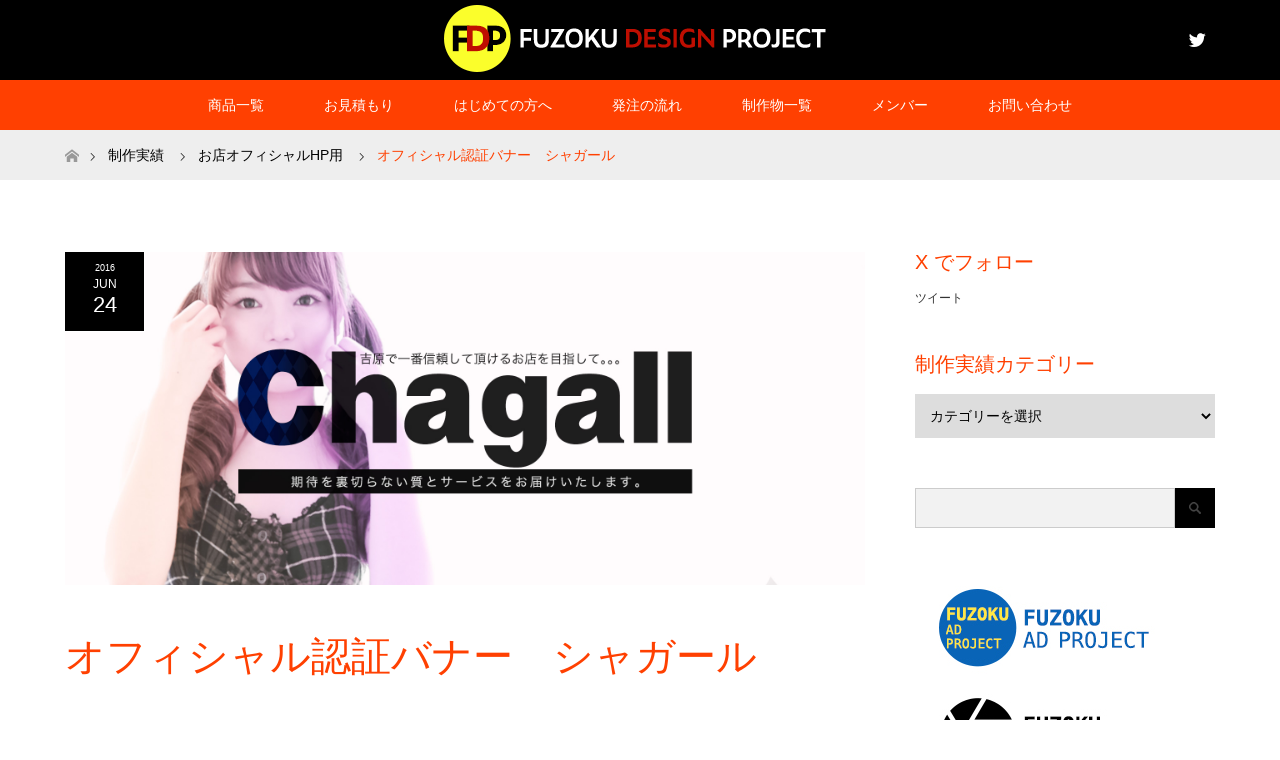

--- FILE ---
content_type: text/html; charset=UTF-8
request_url: https://fuzoku-design.net/chagallohp/
body_size: 21729
content:
<!DOCTYPE html>
<html class="pc" dir="ltr" lang="ja" prefix="og: https://ogp.me/ns#">
<head>
<meta charset="UTF-8">
<!--[if IE]><meta http-equiv="X-UA-Compatible" content="IE=edge"><![endif]-->
<meta name="viewport" content="width=device-width">

<meta name="description" content="吉原の選りすぐりの美女ばかりが集う店。">
<link rel="pingback" href="https://fuzoku-design.net/xmlrpc.php">
	<style>img:is([sizes="auto" i], [sizes^="auto," i]) { contain-intrinsic-size: 3000px 1500px }</style>
	
		<!-- All in One SEO 4.9.3 - aioseo.com -->
		<title>オフィシャル認証バナー シャガール | 風俗デザインプロジェクト-広告代理店の制作物・商品紹介</title>
	<meta name="description" content="アクセスを増やしてユーザー認知度を高めるにはデザインの力は不可欠！風俗デザインプロジェクトでは効果の出るバナーデザインを日々制作しております。現状のデザインに満足していないオーナーの皆さま、お気軽にお問い合わせください。" />
	<meta name="robots" content="max-image-preview:large" />
	<meta name="author" content="central-design"/>
	<meta name="google-site-verification" content="W9MqdFKOl3PT6enD6w7Q1zGSgsSrMQgDzhVrJyTsJss" />
	<link rel="canonical" href="https://fuzoku-design.net/chagallohp/" />
	<meta name="generator" content="All in One SEO (AIOSEO) 4.9.3" />
		<meta property="og:locale" content="ja_JP" />
		<meta property="og:site_name" content="風俗デザインプロジェクト" />
		<meta property="og:type" content="article" />
		<meta property="og:title" content="オフィシャル認証バナー シャガール | 風俗デザインプロジェクト-広告代理店の制作物・商品紹介" />
		<meta property="og:description" content="アクセスを増やしてユーザー認知度を高めるにはデザインの力は不可欠！風俗デザインプロジェクトでは効果の出るバナーデザインを日々制作しております。現状のデザインに満足していないオーナーの皆さま、お気軽にお問い合わせください。" />
		<meta property="og:url" content="https://fuzoku-design.net/chagallohp/" />
		<meta property="fb:admins" content="778841332197543" />
		<meta property="og:image" content="https://fuzoku-design.net/wp-content/uploads/2016/06/chagall_1980800_ohp.jpg" />
		<meta property="og:image:secure_url" content="https://fuzoku-design.net/wp-content/uploads/2016/06/chagall_1980800_ohp.jpg" />
		<meta property="og:image:width" content="1920" />
		<meta property="og:image:height" content="800" />
		<meta property="article:published_time" content="2016-06-24T05:59:47+00:00" />
		<meta property="article:modified_time" content="2016-06-24T05:59:47+00:00" />
		<meta property="article:publisher" content="https://www.facebook.com/fuzokudesignproject" />
		<meta name="twitter:card" content="summary" />
		<meta name="twitter:site" content="@fuprodesign" />
		<meta name="twitter:title" content="オフィシャル認証バナー シャガール | 風俗デザインプロジェクト-広告代理店の制作物・商品紹介" />
		<meta name="twitter:description" content="アクセスを増やしてユーザー認知度を高めるにはデザインの力は不可欠！風俗デザインプロジェクトでは効果の出るバナーデザインを日々制作しております。現状のデザインに満足していないオーナーの皆さま、お気軽にお問い合わせください。" />
		<meta name="twitter:creator" content="@fuprodesign" />
		<meta name="twitter:image" content="https://fuzoku-design.net/wp-content/uploads/2016/06/chagall_1980800_ohp.jpg" />
		<script type="application/ld+json" class="aioseo-schema">
			{"@context":"https:\/\/schema.org","@graph":[{"@type":"Article","@id":"https:\/\/fuzoku-design.net\/chagallohp\/#article","name":"\u30aa\u30d5\u30a3\u30b7\u30e3\u30eb\u8a8d\u8a3c\u30d0\u30ca\u30fc \u30b7\u30e3\u30ac\u30fc\u30eb | \u98a8\u4fd7\u30c7\u30b6\u30a4\u30f3\u30d7\u30ed\u30b8\u30a7\u30af\u30c8-\u5e83\u544a\u4ee3\u7406\u5e97\u306e\u5236\u4f5c\u7269\u30fb\u5546\u54c1\u7d39\u4ecb","headline":"\u30aa\u30d5\u30a3\u30b7\u30e3\u30eb\u8a8d\u8a3c\u30d0\u30ca\u30fc\u3000\u30b7\u30e3\u30ac\u30fc\u30eb","author":{"@id":"https:\/\/fuzoku-design.net\/author\/central-design\/#author"},"publisher":{"@id":"https:\/\/fuzoku-design.net\/#organization"},"image":{"@type":"ImageObject","url":"https:\/\/fuzoku-design.net\/wp-content\/uploads\/2016\/06\/chagall_1980800_ohp.jpg","width":1920,"height":800},"datePublished":"2016-06-24T14:59:47+09:00","dateModified":"2016-06-24T14:59:47+09:00","inLanguage":"ja","mainEntityOfPage":{"@id":"https:\/\/fuzoku-design.net\/chagallohp\/#webpage"},"isPartOf":{"@id":"https:\/\/fuzoku-design.net\/chagallohp\/#webpage"},"articleSection":"\u304a\u5e97\u30aa\u30d5\u30a3\u30b7\u30e3\u30ebHP\u7528"},{"@type":"BreadcrumbList","@id":"https:\/\/fuzoku-design.net\/chagallohp\/#breadcrumblist","itemListElement":[{"@type":"ListItem","@id":"https:\/\/fuzoku-design.net#listItem","position":1,"name":"Home","item":"https:\/\/fuzoku-design.net","nextItem":{"@type":"ListItem","@id":"https:\/\/fuzoku-design.net\/category\/all\/#listItem","name":"\u5168\u3066"}},{"@type":"ListItem","@id":"https:\/\/fuzoku-design.net\/category\/all\/#listItem","position":2,"name":"\u5168\u3066","item":"https:\/\/fuzoku-design.net\/category\/all\/","nextItem":{"@type":"ListItem","@id":"https:\/\/fuzoku-design.net\/category\/all\/ohp\/#listItem","name":"\u304a\u5e97\u30aa\u30d5\u30a3\u30b7\u30e3\u30ebHP\u7528"},"previousItem":{"@type":"ListItem","@id":"https:\/\/fuzoku-design.net#listItem","name":"Home"}},{"@type":"ListItem","@id":"https:\/\/fuzoku-design.net\/category\/all\/ohp\/#listItem","position":3,"name":"\u304a\u5e97\u30aa\u30d5\u30a3\u30b7\u30e3\u30ebHP\u7528","item":"https:\/\/fuzoku-design.net\/category\/all\/ohp\/","nextItem":{"@type":"ListItem","@id":"https:\/\/fuzoku-design.net\/chagallohp\/#listItem","name":"\u30aa\u30d5\u30a3\u30b7\u30e3\u30eb\u8a8d\u8a3c\u30d0\u30ca\u30fc\u3000\u30b7\u30e3\u30ac\u30fc\u30eb"},"previousItem":{"@type":"ListItem","@id":"https:\/\/fuzoku-design.net\/category\/all\/#listItem","name":"\u5168\u3066"}},{"@type":"ListItem","@id":"https:\/\/fuzoku-design.net\/chagallohp\/#listItem","position":4,"name":"\u30aa\u30d5\u30a3\u30b7\u30e3\u30eb\u8a8d\u8a3c\u30d0\u30ca\u30fc\u3000\u30b7\u30e3\u30ac\u30fc\u30eb","previousItem":{"@type":"ListItem","@id":"https:\/\/fuzoku-design.net\/category\/all\/ohp\/#listItem","name":"\u304a\u5e97\u30aa\u30d5\u30a3\u30b7\u30e3\u30ebHP\u7528"}}]},{"@type":"Organization","@id":"https:\/\/fuzoku-design.net\/#organization","name":"\u98a8\u4fd7\u30c7\u30b6\u30a4\u30f3\u30d7\u30ed\u30b8\u30a7\u30af\u30c8","description":"\u5e83\u544a\u4ee3\u7406\u5e97\u5236\u4f5c\u90e8\u306e\u5b9f\u4f8b\u7d39\u4ecb","url":"https:\/\/fuzoku-design.net\/","logo":{"@type":"ImageObject","url":"https:\/\/fuzoku-design.net\/wp-content\/uploads\/2020\/10\/FDPnewlogo.png","@id":"https:\/\/fuzoku-design.net\/chagallohp\/#organizationLogo","width":640,"height":640},"image":{"@id":"https:\/\/fuzoku-design.net\/chagallohp\/#organizationLogo"},"sameAs":["https:\/\/www.facebook.com\/fuzokudesignproject","https:\/\/twitter.com\/fuprodesign"]},{"@type":"Person","@id":"https:\/\/fuzoku-design.net\/author\/central-design\/#author","url":"https:\/\/fuzoku-design.net\/author\/central-design\/","name":"central-design","image":{"@type":"ImageObject","@id":"https:\/\/fuzoku-design.net\/chagallohp\/#authorImage","url":"https:\/\/secure.gravatar.com\/avatar\/72e29c06b41611c526fe7ad4140a82b577d3bf48fe55cf05dcf5099e6c707360?s=96&d=mm&r=g","width":96,"height":96,"caption":"central-design"}},{"@type":"WebPage","@id":"https:\/\/fuzoku-design.net\/chagallohp\/#webpage","url":"https:\/\/fuzoku-design.net\/chagallohp\/","name":"\u30aa\u30d5\u30a3\u30b7\u30e3\u30eb\u8a8d\u8a3c\u30d0\u30ca\u30fc \u30b7\u30e3\u30ac\u30fc\u30eb | \u98a8\u4fd7\u30c7\u30b6\u30a4\u30f3\u30d7\u30ed\u30b8\u30a7\u30af\u30c8-\u5e83\u544a\u4ee3\u7406\u5e97\u306e\u5236\u4f5c\u7269\u30fb\u5546\u54c1\u7d39\u4ecb","description":"\u30a2\u30af\u30bb\u30b9\u3092\u5897\u3084\u3057\u3066\u30e6\u30fc\u30b6\u30fc\u8a8d\u77e5\u5ea6\u3092\u9ad8\u3081\u308b\u306b\u306f\u30c7\u30b6\u30a4\u30f3\u306e\u529b\u306f\u4e0d\u53ef\u6b20\uff01\u98a8\u4fd7\u30c7\u30b6\u30a4\u30f3\u30d7\u30ed\u30b8\u30a7\u30af\u30c8\u3067\u306f\u52b9\u679c\u306e\u51fa\u308b\u30d0\u30ca\u30fc\u30c7\u30b6\u30a4\u30f3\u3092\u65e5\u3005\u5236\u4f5c\u3057\u3066\u304a\u308a\u307e\u3059\u3002\u73fe\u72b6\u306e\u30c7\u30b6\u30a4\u30f3\u306b\u6e80\u8db3\u3057\u3066\u3044\u306a\u3044\u30aa\u30fc\u30ca\u30fc\u306e\u7686\u3055\u307e\u3001\u304a\u6c17\u8efd\u306b\u304a\u554f\u3044\u5408\u308f\u305b\u304f\u3060\u3055\u3044\u3002","inLanguage":"ja","isPartOf":{"@id":"https:\/\/fuzoku-design.net\/#website"},"breadcrumb":{"@id":"https:\/\/fuzoku-design.net\/chagallohp\/#breadcrumblist"},"author":{"@id":"https:\/\/fuzoku-design.net\/author\/central-design\/#author"},"creator":{"@id":"https:\/\/fuzoku-design.net\/author\/central-design\/#author"},"image":{"@type":"ImageObject","url":"https:\/\/fuzoku-design.net\/wp-content\/uploads\/2016\/06\/chagall_1980800_ohp.jpg","@id":"https:\/\/fuzoku-design.net\/chagallohp\/#mainImage","width":1920,"height":800},"primaryImageOfPage":{"@id":"https:\/\/fuzoku-design.net\/chagallohp\/#mainImage"},"datePublished":"2016-06-24T14:59:47+09:00","dateModified":"2016-06-24T14:59:47+09:00"},{"@type":"WebSite","@id":"https:\/\/fuzoku-design.net\/#website","url":"https:\/\/fuzoku-design.net\/","name":"\u98a8\u4fd7\u30c7\u30b6\u30a4\u30f3\u30d7\u30ed\u30b8\u30a7\u30af\u30c8-\u5e83\u544a\u4ee3\u7406\u5e97\u306e\u5236\u4f5c\u7269\u30fb\u5546\u54c1\u7d39\u4ecb","description":"\u5e83\u544a\u4ee3\u7406\u5e97\u5236\u4f5c\u90e8\u306e\u5b9f\u4f8b\u7d39\u4ecb","inLanguage":"ja","publisher":{"@id":"https:\/\/fuzoku-design.net\/#organization"}}]}
		</script>
		<!-- All in One SEO -->

<link rel='dns-prefetch' href='//stats.wp.com' />
<link rel='dns-prefetch' href='//v0.wordpress.com' />
<link rel="alternate" type="application/rss+xml" title="風俗デザインプロジェクト-広告代理店の制作物・商品紹介 &raquo; フィード" href="https://fuzoku-design.net/feed/" />
<link rel="alternate" type="application/rss+xml" title="風俗デザインプロジェクト-広告代理店の制作物・商品紹介 &raquo; コメントフィード" href="https://fuzoku-design.net/comments/feed/" />
<script type="text/javascript" id="wpp-js" src="https://fuzoku-design.net/wp-content/plugins/wordpress-popular-posts/assets/js/wpp.min.js?ver=7.3.3" data-sampling="0" data-sampling-rate="100" data-api-url="https://fuzoku-design.net/wp-json/wordpress-popular-posts" data-post-id="2298" data-token="53e753fce8" data-lang="0" data-debug="0"></script>
<link rel="alternate" type="application/rss+xml" title="風俗デザインプロジェクト-広告代理店の制作物・商品紹介 &raquo; オフィシャル認証バナー　シャガール のコメントのフィード" href="https://fuzoku-design.net/chagallohp/feed/" />
		<!-- This site uses the Google Analytics by MonsterInsights plugin v9.11.1 - Using Analytics tracking - https://www.monsterinsights.com/ -->
		<!-- Note: MonsterInsights is not currently configured on this site. The site owner needs to authenticate with Google Analytics in the MonsterInsights settings panel. -->
					<!-- No tracking code set -->
				<!-- / Google Analytics by MonsterInsights -->
		<script type="text/javascript">
/* <![CDATA[ */
window._wpemojiSettings = {"baseUrl":"https:\/\/s.w.org\/images\/core\/emoji\/16.0.1\/72x72\/","ext":".png","svgUrl":"https:\/\/s.w.org\/images\/core\/emoji\/16.0.1\/svg\/","svgExt":".svg","source":{"concatemoji":"https:\/\/fuzoku-design.net\/wp-includes\/js\/wp-emoji-release.min.js?ver=6.8.3"}};
/*! This file is auto-generated */
!function(s,n){var o,i,e;function c(e){try{var t={supportTests:e,timestamp:(new Date).valueOf()};sessionStorage.setItem(o,JSON.stringify(t))}catch(e){}}function p(e,t,n){e.clearRect(0,0,e.canvas.width,e.canvas.height),e.fillText(t,0,0);var t=new Uint32Array(e.getImageData(0,0,e.canvas.width,e.canvas.height).data),a=(e.clearRect(0,0,e.canvas.width,e.canvas.height),e.fillText(n,0,0),new Uint32Array(e.getImageData(0,0,e.canvas.width,e.canvas.height).data));return t.every(function(e,t){return e===a[t]})}function u(e,t){e.clearRect(0,0,e.canvas.width,e.canvas.height),e.fillText(t,0,0);for(var n=e.getImageData(16,16,1,1),a=0;a<n.data.length;a++)if(0!==n.data[a])return!1;return!0}function f(e,t,n,a){switch(t){case"flag":return n(e,"\ud83c\udff3\ufe0f\u200d\u26a7\ufe0f","\ud83c\udff3\ufe0f\u200b\u26a7\ufe0f")?!1:!n(e,"\ud83c\udde8\ud83c\uddf6","\ud83c\udde8\u200b\ud83c\uddf6")&&!n(e,"\ud83c\udff4\udb40\udc67\udb40\udc62\udb40\udc65\udb40\udc6e\udb40\udc67\udb40\udc7f","\ud83c\udff4\u200b\udb40\udc67\u200b\udb40\udc62\u200b\udb40\udc65\u200b\udb40\udc6e\u200b\udb40\udc67\u200b\udb40\udc7f");case"emoji":return!a(e,"\ud83e\udedf")}return!1}function g(e,t,n,a){var r="undefined"!=typeof WorkerGlobalScope&&self instanceof WorkerGlobalScope?new OffscreenCanvas(300,150):s.createElement("canvas"),o=r.getContext("2d",{willReadFrequently:!0}),i=(o.textBaseline="top",o.font="600 32px Arial",{});return e.forEach(function(e){i[e]=t(o,e,n,a)}),i}function t(e){var t=s.createElement("script");t.src=e,t.defer=!0,s.head.appendChild(t)}"undefined"!=typeof Promise&&(o="wpEmojiSettingsSupports",i=["flag","emoji"],n.supports={everything:!0,everythingExceptFlag:!0},e=new Promise(function(e){s.addEventListener("DOMContentLoaded",e,{once:!0})}),new Promise(function(t){var n=function(){try{var e=JSON.parse(sessionStorage.getItem(o));if("object"==typeof e&&"number"==typeof e.timestamp&&(new Date).valueOf()<e.timestamp+604800&&"object"==typeof e.supportTests)return e.supportTests}catch(e){}return null}();if(!n){if("undefined"!=typeof Worker&&"undefined"!=typeof OffscreenCanvas&&"undefined"!=typeof URL&&URL.createObjectURL&&"undefined"!=typeof Blob)try{var e="postMessage("+g.toString()+"("+[JSON.stringify(i),f.toString(),p.toString(),u.toString()].join(",")+"));",a=new Blob([e],{type:"text/javascript"}),r=new Worker(URL.createObjectURL(a),{name:"wpTestEmojiSupports"});return void(r.onmessage=function(e){c(n=e.data),r.terminate(),t(n)})}catch(e){}c(n=g(i,f,p,u))}t(n)}).then(function(e){for(var t in e)n.supports[t]=e[t],n.supports.everything=n.supports.everything&&n.supports[t],"flag"!==t&&(n.supports.everythingExceptFlag=n.supports.everythingExceptFlag&&n.supports[t]);n.supports.everythingExceptFlag=n.supports.everythingExceptFlag&&!n.supports.flag,n.DOMReady=!1,n.readyCallback=function(){n.DOMReady=!0}}).then(function(){return e}).then(function(){var e;n.supports.everything||(n.readyCallback(),(e=n.source||{}).concatemoji?t(e.concatemoji):e.wpemoji&&e.twemoji&&(t(e.twemoji),t(e.wpemoji)))}))}((window,document),window._wpemojiSettings);
/* ]]> */
</script>
<link rel="manifest" href="https://fuzoku-design.net/tcdpwa-manifest.json">
<script>
  if ('serviceWorker' in navigator) {
    window.addEventListener('load', () => {
      // ここでルート直下を指すURLを指定
      navigator.serviceWorker.register('https://fuzoku-design.net/tcd-pwa-sw.js')
        .then(reg => {
          console.log('Service Worker registered. Scope is:', reg.scope);
        })
        .catch(err => {
          console.error('Service Worker registration failed:', err);
        });
    });
  }
</script>
<link rel='stylesheet' id='style-css' href='https://fuzoku-design.net/wp-content/themes/maxx_tcd043/style.css?ver=1.5' type='text/css' media='all' />
<style id='wp-emoji-styles-inline-css' type='text/css'>

	img.wp-smiley, img.emoji {
		display: inline !important;
		border: none !important;
		box-shadow: none !important;
		height: 1em !important;
		width: 1em !important;
		margin: 0 0.07em !important;
		vertical-align: -0.1em !important;
		background: none !important;
		padding: 0 !important;
	}
</style>
<link rel='stylesheet' id='wp-block-library-css' href='https://fuzoku-design.net/wp-includes/css/dist/block-library/style.min.css?ver=6.8.3' type='text/css' media='all' />
<style id='classic-theme-styles-inline-css' type='text/css'>
/*! This file is auto-generated */
.wp-block-button__link{color:#fff;background-color:#32373c;border-radius:9999px;box-shadow:none;text-decoration:none;padding:calc(.667em + 2px) calc(1.333em + 2px);font-size:1.125em}.wp-block-file__button{background:#32373c;color:#fff;text-decoration:none}
</style>
<link rel='stylesheet' id='aioseo/css/src/vue/standalone/blocks/table-of-contents/global.scss-css' href='https://fuzoku-design.net/wp-content/plugins/all-in-one-seo-pack/dist/Lite/assets/css/table-of-contents/global.e90f6d47.css?ver=4.9.3' type='text/css' media='all' />
<link rel='stylesheet' id='mediaelement-css' href='https://fuzoku-design.net/wp-includes/js/mediaelement/mediaelementplayer-legacy.min.css?ver=4.2.17' type='text/css' media='all' />
<link rel='stylesheet' id='wp-mediaelement-css' href='https://fuzoku-design.net/wp-includes/js/mediaelement/wp-mediaelement.min.css?ver=6.8.3' type='text/css' media='all' />
<style id='jetpack-sharing-buttons-style-inline-css' type='text/css'>
.jetpack-sharing-buttons__services-list{display:flex;flex-direction:row;flex-wrap:wrap;gap:0;list-style-type:none;margin:5px;padding:0}.jetpack-sharing-buttons__services-list.has-small-icon-size{font-size:12px}.jetpack-sharing-buttons__services-list.has-normal-icon-size{font-size:16px}.jetpack-sharing-buttons__services-list.has-large-icon-size{font-size:24px}.jetpack-sharing-buttons__services-list.has-huge-icon-size{font-size:36px}@media print{.jetpack-sharing-buttons__services-list{display:none!important}}.editor-styles-wrapper .wp-block-jetpack-sharing-buttons{gap:0;padding-inline-start:0}ul.jetpack-sharing-buttons__services-list.has-background{padding:1.25em 2.375em}
</style>
<style id='global-styles-inline-css' type='text/css'>
:root{--wp--preset--aspect-ratio--square: 1;--wp--preset--aspect-ratio--4-3: 4/3;--wp--preset--aspect-ratio--3-4: 3/4;--wp--preset--aspect-ratio--3-2: 3/2;--wp--preset--aspect-ratio--2-3: 2/3;--wp--preset--aspect-ratio--16-9: 16/9;--wp--preset--aspect-ratio--9-16: 9/16;--wp--preset--color--black: #000000;--wp--preset--color--cyan-bluish-gray: #abb8c3;--wp--preset--color--white: #ffffff;--wp--preset--color--pale-pink: #f78da7;--wp--preset--color--vivid-red: #cf2e2e;--wp--preset--color--luminous-vivid-orange: #ff6900;--wp--preset--color--luminous-vivid-amber: #fcb900;--wp--preset--color--light-green-cyan: #7bdcb5;--wp--preset--color--vivid-green-cyan: #00d084;--wp--preset--color--pale-cyan-blue: #8ed1fc;--wp--preset--color--vivid-cyan-blue: #0693e3;--wp--preset--color--vivid-purple: #9b51e0;--wp--preset--gradient--vivid-cyan-blue-to-vivid-purple: linear-gradient(135deg,rgba(6,147,227,1) 0%,rgb(155,81,224) 100%);--wp--preset--gradient--light-green-cyan-to-vivid-green-cyan: linear-gradient(135deg,rgb(122,220,180) 0%,rgb(0,208,130) 100%);--wp--preset--gradient--luminous-vivid-amber-to-luminous-vivid-orange: linear-gradient(135deg,rgba(252,185,0,1) 0%,rgba(255,105,0,1) 100%);--wp--preset--gradient--luminous-vivid-orange-to-vivid-red: linear-gradient(135deg,rgba(255,105,0,1) 0%,rgb(207,46,46) 100%);--wp--preset--gradient--very-light-gray-to-cyan-bluish-gray: linear-gradient(135deg,rgb(238,238,238) 0%,rgb(169,184,195) 100%);--wp--preset--gradient--cool-to-warm-spectrum: linear-gradient(135deg,rgb(74,234,220) 0%,rgb(151,120,209) 20%,rgb(207,42,186) 40%,rgb(238,44,130) 60%,rgb(251,105,98) 80%,rgb(254,248,76) 100%);--wp--preset--gradient--blush-light-purple: linear-gradient(135deg,rgb(255,206,236) 0%,rgb(152,150,240) 100%);--wp--preset--gradient--blush-bordeaux: linear-gradient(135deg,rgb(254,205,165) 0%,rgb(254,45,45) 50%,rgb(107,0,62) 100%);--wp--preset--gradient--luminous-dusk: linear-gradient(135deg,rgb(255,203,112) 0%,rgb(199,81,192) 50%,rgb(65,88,208) 100%);--wp--preset--gradient--pale-ocean: linear-gradient(135deg,rgb(255,245,203) 0%,rgb(182,227,212) 50%,rgb(51,167,181) 100%);--wp--preset--gradient--electric-grass: linear-gradient(135deg,rgb(202,248,128) 0%,rgb(113,206,126) 100%);--wp--preset--gradient--midnight: linear-gradient(135deg,rgb(2,3,129) 0%,rgb(40,116,252) 100%);--wp--preset--font-size--small: 13px;--wp--preset--font-size--medium: 20px;--wp--preset--font-size--large: 36px;--wp--preset--font-size--x-large: 42px;--wp--preset--spacing--20: 0.44rem;--wp--preset--spacing--30: 0.67rem;--wp--preset--spacing--40: 1rem;--wp--preset--spacing--50: 1.5rem;--wp--preset--spacing--60: 2.25rem;--wp--preset--spacing--70: 3.38rem;--wp--preset--spacing--80: 5.06rem;--wp--preset--shadow--natural: 6px 6px 9px rgba(0, 0, 0, 0.2);--wp--preset--shadow--deep: 12px 12px 50px rgba(0, 0, 0, 0.4);--wp--preset--shadow--sharp: 6px 6px 0px rgba(0, 0, 0, 0.2);--wp--preset--shadow--outlined: 6px 6px 0px -3px rgba(255, 255, 255, 1), 6px 6px rgba(0, 0, 0, 1);--wp--preset--shadow--crisp: 6px 6px 0px rgba(0, 0, 0, 1);}:where(.is-layout-flex){gap: 0.5em;}:where(.is-layout-grid){gap: 0.5em;}body .is-layout-flex{display: flex;}.is-layout-flex{flex-wrap: wrap;align-items: center;}.is-layout-flex > :is(*, div){margin: 0;}body .is-layout-grid{display: grid;}.is-layout-grid > :is(*, div){margin: 0;}:where(.wp-block-columns.is-layout-flex){gap: 2em;}:where(.wp-block-columns.is-layout-grid){gap: 2em;}:where(.wp-block-post-template.is-layout-flex){gap: 1.25em;}:where(.wp-block-post-template.is-layout-grid){gap: 1.25em;}.has-black-color{color: var(--wp--preset--color--black) !important;}.has-cyan-bluish-gray-color{color: var(--wp--preset--color--cyan-bluish-gray) !important;}.has-white-color{color: var(--wp--preset--color--white) !important;}.has-pale-pink-color{color: var(--wp--preset--color--pale-pink) !important;}.has-vivid-red-color{color: var(--wp--preset--color--vivid-red) !important;}.has-luminous-vivid-orange-color{color: var(--wp--preset--color--luminous-vivid-orange) !important;}.has-luminous-vivid-amber-color{color: var(--wp--preset--color--luminous-vivid-amber) !important;}.has-light-green-cyan-color{color: var(--wp--preset--color--light-green-cyan) !important;}.has-vivid-green-cyan-color{color: var(--wp--preset--color--vivid-green-cyan) !important;}.has-pale-cyan-blue-color{color: var(--wp--preset--color--pale-cyan-blue) !important;}.has-vivid-cyan-blue-color{color: var(--wp--preset--color--vivid-cyan-blue) !important;}.has-vivid-purple-color{color: var(--wp--preset--color--vivid-purple) !important;}.has-black-background-color{background-color: var(--wp--preset--color--black) !important;}.has-cyan-bluish-gray-background-color{background-color: var(--wp--preset--color--cyan-bluish-gray) !important;}.has-white-background-color{background-color: var(--wp--preset--color--white) !important;}.has-pale-pink-background-color{background-color: var(--wp--preset--color--pale-pink) !important;}.has-vivid-red-background-color{background-color: var(--wp--preset--color--vivid-red) !important;}.has-luminous-vivid-orange-background-color{background-color: var(--wp--preset--color--luminous-vivid-orange) !important;}.has-luminous-vivid-amber-background-color{background-color: var(--wp--preset--color--luminous-vivid-amber) !important;}.has-light-green-cyan-background-color{background-color: var(--wp--preset--color--light-green-cyan) !important;}.has-vivid-green-cyan-background-color{background-color: var(--wp--preset--color--vivid-green-cyan) !important;}.has-pale-cyan-blue-background-color{background-color: var(--wp--preset--color--pale-cyan-blue) !important;}.has-vivid-cyan-blue-background-color{background-color: var(--wp--preset--color--vivid-cyan-blue) !important;}.has-vivid-purple-background-color{background-color: var(--wp--preset--color--vivid-purple) !important;}.has-black-border-color{border-color: var(--wp--preset--color--black) !important;}.has-cyan-bluish-gray-border-color{border-color: var(--wp--preset--color--cyan-bluish-gray) !important;}.has-white-border-color{border-color: var(--wp--preset--color--white) !important;}.has-pale-pink-border-color{border-color: var(--wp--preset--color--pale-pink) !important;}.has-vivid-red-border-color{border-color: var(--wp--preset--color--vivid-red) !important;}.has-luminous-vivid-orange-border-color{border-color: var(--wp--preset--color--luminous-vivid-orange) !important;}.has-luminous-vivid-amber-border-color{border-color: var(--wp--preset--color--luminous-vivid-amber) !important;}.has-light-green-cyan-border-color{border-color: var(--wp--preset--color--light-green-cyan) !important;}.has-vivid-green-cyan-border-color{border-color: var(--wp--preset--color--vivid-green-cyan) !important;}.has-pale-cyan-blue-border-color{border-color: var(--wp--preset--color--pale-cyan-blue) !important;}.has-vivid-cyan-blue-border-color{border-color: var(--wp--preset--color--vivid-cyan-blue) !important;}.has-vivid-purple-border-color{border-color: var(--wp--preset--color--vivid-purple) !important;}.has-vivid-cyan-blue-to-vivid-purple-gradient-background{background: var(--wp--preset--gradient--vivid-cyan-blue-to-vivid-purple) !important;}.has-light-green-cyan-to-vivid-green-cyan-gradient-background{background: var(--wp--preset--gradient--light-green-cyan-to-vivid-green-cyan) !important;}.has-luminous-vivid-amber-to-luminous-vivid-orange-gradient-background{background: var(--wp--preset--gradient--luminous-vivid-amber-to-luminous-vivid-orange) !important;}.has-luminous-vivid-orange-to-vivid-red-gradient-background{background: var(--wp--preset--gradient--luminous-vivid-orange-to-vivid-red) !important;}.has-very-light-gray-to-cyan-bluish-gray-gradient-background{background: var(--wp--preset--gradient--very-light-gray-to-cyan-bluish-gray) !important;}.has-cool-to-warm-spectrum-gradient-background{background: var(--wp--preset--gradient--cool-to-warm-spectrum) !important;}.has-blush-light-purple-gradient-background{background: var(--wp--preset--gradient--blush-light-purple) !important;}.has-blush-bordeaux-gradient-background{background: var(--wp--preset--gradient--blush-bordeaux) !important;}.has-luminous-dusk-gradient-background{background: var(--wp--preset--gradient--luminous-dusk) !important;}.has-pale-ocean-gradient-background{background: var(--wp--preset--gradient--pale-ocean) !important;}.has-electric-grass-gradient-background{background: var(--wp--preset--gradient--electric-grass) !important;}.has-midnight-gradient-background{background: var(--wp--preset--gradient--midnight) !important;}.has-small-font-size{font-size: var(--wp--preset--font-size--small) !important;}.has-medium-font-size{font-size: var(--wp--preset--font-size--medium) !important;}.has-large-font-size{font-size: var(--wp--preset--font-size--large) !important;}.has-x-large-font-size{font-size: var(--wp--preset--font-size--x-large) !important;}
:where(.wp-block-post-template.is-layout-flex){gap: 1.25em;}:where(.wp-block-post-template.is-layout-grid){gap: 1.25em;}
:where(.wp-block-columns.is-layout-flex){gap: 2em;}:where(.wp-block-columns.is-layout-grid){gap: 2em;}
:root :where(.wp-block-pullquote){font-size: 1.5em;line-height: 1.6;}
</style>
<link rel='stylesheet' id='contact-form-7-css' href='https://fuzoku-design.net/wp-content/plugins/contact-form-7/includes/css/styles.css?ver=6.1.1' type='text/css' media='all' />
<link rel='stylesheet' id='wp-ulike-css' href='https://fuzoku-design.net/wp-content/plugins/wp-ulike/assets/css/wp-ulike.min.css?ver=4.7.11' type='text/css' media='all' />
<link rel='stylesheet' id='wordpress-popular-posts-css-css' href='https://fuzoku-design.net/wp-content/plugins/wordpress-popular-posts/assets/css/wpp.css?ver=7.3.3' type='text/css' media='all' />
<link rel='stylesheet' id='tmm-css' href='https://fuzoku-design.net/wp-content/plugins/team-members/inc/css/tmm_style.css?ver=6.8.3' type='text/css' media='all' />
<link rel='stylesheet' id='sharedaddy-css' href='https://fuzoku-design.net/wp-content/plugins/jetpack/modules/sharedaddy/sharing.css?ver=15.0' type='text/css' media='all' />
<link rel='stylesheet' id='social-logos-css' href='https://fuzoku-design.net/wp-content/plugins/jetpack/_inc/social-logos/social-logos.min.css?ver=15.0' type='text/css' media='all' />
<link rel='stylesheet' id='jquery.lightbox.min.css-css' href='https://fuzoku-design.net/wp-content/plugins/wp-jquery-lightbox/lightboxes/wp-jquery-lightbox/styles/lightbox.min.css?ver=2.3.4' type='text/css' media='all' />
<link rel='stylesheet' id='jqlb-overrides-css' href='https://fuzoku-design.net/wp-content/plugins/wp-jquery-lightbox/lightboxes/wp-jquery-lightbox/styles/overrides.css?ver=2.3.4' type='text/css' media='all' />
<style id='jqlb-overrides-inline-css' type='text/css'>

			#outerImageContainer {
				box-shadow: 0 0 4px 2px rgba(0,0,0,.2);
			}
			#imageContainer{
				padding: 6px;
			}
			#imageDataContainer {
				box-shadow: 0 -4px 0 0 #fff, 0 0 4px 2px rgba(0,0,0,.1);
				z-index: auto;
			}
			#prevArrow,
			#nextArrow{
				background-color: rgba(255,255,255,.7;
				color: #000000;
			}
</style>
<script type="text/javascript" src="https://fuzoku-design.net/wp-includes/js/jquery/jquery.min.js?ver=3.7.1" id="jquery-core-js"></script>
<script type="text/javascript" src="https://fuzoku-design.net/wp-includes/js/jquery/jquery-migrate.min.js?ver=3.4.1" id="jquery-migrate-js"></script>
<link rel="https://api.w.org/" href="https://fuzoku-design.net/wp-json/" /><link rel="alternate" title="JSON" type="application/json" href="https://fuzoku-design.net/wp-json/wp/v2/posts/2298" /><link rel='shortlink' href='https://wp.me/p5Hw3D-B4' />
<link rel="alternate" title="oEmbed (JSON)" type="application/json+oembed" href="https://fuzoku-design.net/wp-json/oembed/1.0/embed?url=https%3A%2F%2Ffuzoku-design.net%2Fchagallohp%2F" />
<link rel="alternate" title="oEmbed (XML)" type="text/xml+oembed" href="https://fuzoku-design.net/wp-json/oembed/1.0/embed?url=https%3A%2F%2Ffuzoku-design.net%2Fchagallohp%2F&#038;format=xml" />
<script type="text/javascript">if(!window._buttonizer) { window._buttonizer = {}; };var _buttonizer_page_data = {"language":"ja"};window._buttonizer.data = { ..._buttonizer_page_data, ...window._buttonizer.data };</script>	<style>img#wpstats{display:none}</style>
		            <style id="wpp-loading-animation-styles">@-webkit-keyframes bgslide{from{background-position-x:0}to{background-position-x:-200%}}@keyframes bgslide{from{background-position-x:0}to{background-position-x:-200%}}.wpp-widget-block-placeholder,.wpp-shortcode-placeholder{margin:0 auto;width:60px;height:3px;background:#dd3737;background:linear-gradient(90deg,#dd3737 0%,#571313 10%,#dd3737 100%);background-size:200% auto;border-radius:3px;-webkit-animation:bgslide 1s infinite linear;animation:bgslide 1s infinite linear}</style>
            
<link rel="stylesheet" href="https://fuzoku-design.net/wp-content/themes/maxx_tcd043/css/design-plus.css?ver=1.5">
<link rel="stylesheet" href="https://fuzoku-design.net/wp-content/themes/maxx_tcd043/css/sns-botton.css?ver=1.5">
<link rel="stylesheet" media="screen and (max-width:770px)" href="https://fuzoku-design.net/wp-content/themes/maxx_tcd043/css/responsive.css?ver=1.5">
<link rel="stylesheet" media="screen and (max-width:770px)" href="https://fuzoku-design.net/wp-content/themes/maxx_tcd043/css/footer-bar.css?ver=1.5">

<script src="https://fuzoku-design.net/wp-content/themes/maxx_tcd043/js/jquery.easing.1.3.js?ver=1.5"></script>
<script src="https://fuzoku-design.net/wp-content/themes/maxx_tcd043/js/jscript.js?ver=1.5"></script>
<script src="https://fuzoku-design.net/wp-content/themes/maxx_tcd043/js/footer-bar.js?ver=1.5"></script>
<script src="https://fuzoku-design.net/wp-content/themes/maxx_tcd043/js/comment.js?ver=1.5"></script>
<script src="https://fuzoku-design.net/wp-content/themes/maxx_tcd043/js/header_fix.js?ver=1.5"></script>

<style type="text/css">
body, input, textarea { font-family: Arial, "ヒラギノ角ゴ ProN W3", "Hiragino Kaku Gothic ProN", "メイリオ", Meiryo, sans-serif; }
.rich_font { font-family: Arial, "ヒラギノ角ゴ ProN W3", "Hiragino Kaku Gothic ProN", "メイリオ", Meiryo, sans-serif; font-weight: normal; }

body { font-size:16px; }

.pc #header .logo { font-size:24px; }
.mobile #header .logo { font-size:18px; }
#footer_logo .logo { font-size:24px; }

#header_images .grid-item .image img, .index_box_list .image img, #index_blog_list li .image img, #post_list li .image img, #related_post li a.image img, .styled_post_list1 .image img, #program_list .program .image img, ul.banner_list1 li .image img, ul.banner_list2 li .image img, .footer_banner .image img, .header_image .image img {
-webkit-transform: scale(1);
-webkit-transition-property: opacity, scale, -webkit-transform;
-webkit-transition: 0.35s;
-moz-transform: scale(1);
-moz-transition-property: opacity, scale, -moz-transform;
-moz-transition: 0.35s;
-ms-transform: scale(1);
-ms-transition-property: opacity, scale, -ms-transform;
-ms-transition: 0.35s;
-o-transform: scale(1);
-o-transition-property: opacity, scale, -o-transform;
-o-transition: 0.35s;
transform: scale(1);
transition-property: opacity, scale, -webkit-transform;
transition: 0.35s;
-webkit-backface-visibility:hidden; backface-visibility:hidden;
}
#header_images .grid-item .image:hover img, .index_box_list .image:hover img, #index_blog_list li .image:hover img, #post_list li .image:hover img, #related_post li a.image:hover img, .styled_post_list1 .image:hover img, #program_list .program .image:hover img, ul.banner_list1 li .image:hover img, ul.banner_list2 li .image:hover img, .footer_banner .image:hover img, .header_image .image:hover img {
 -webkit-transform: scale(1.2); -moz-transform: scale(1.2); -ms-transform: scale(1.2); -o-transform: scale(1.2); transform: scale(1.2);
}
#header_images .grid-item .image:hover, .index_box_list .image:hover, #index_content2 .index_box_list .image:hover, #program_list .program .image:hover, ul.banner_list1 li .image:hover, ul.banner_list2 li .image:hover, .footer_banner .image:hover, .header_image .image:hover {
  background: #FF4001;
}

#archive_headline { font-size:40px; }
#archive_desc { font-size:16px; }

.pc #post_title { font-size:40px; }
.post_content { font-size:16px; }

a:hover, #comment_header ul li a:hover, #header_logo .logo a:hover, #header_social_link li:hover:before, #footer_social_link li:hover:before, #bread_crumb li.home a:hover:before, #bread_crumb li a:hover, #bread_crumb li.last, #bread_crumb li.last a,
.pc #return_top a:hover:before, #footer_top a:hover, .footer_menu li:first-child a, .footer_menu li:only-child a, .side_headline, .color_headline,
#post_list a:hover .title, .styled_post_list1 .date, .program_header .program_category_subtitle
{ color:#FF4001; }

.pc #header_bottom, .pc #global_menu ul ul a:hover, .pc #global_menu > ul > li.active > a, .pc #global_menu li.current-menu-item > a,
.next_page_link a:hover, .page_navi a:hover, .collapse_category_list li a:hover, .index_archive_link a:hover, .slick-arrow:hover, #header_logo_index .link:hover,
#previous_next_post a:hover, .page_navi span.current, .page_navi p.back a:hover, .mobile #global_menu li a:hover,
#wp-calendar td a:hover, #wp-calendar #prev a:hover, #wp-calendar #next a:hover, .widget_search #search-btn input:hover, .widget_search #searchsubmit:hover, .google_search #searchsubmit:hover, .footer_widget.google_search #searchsubmit:hover,
#submit_comment:hover, #comment_header ul li a:hover, #comment_header ul li.comment_switch_active a, #comment_header #comment_closed p, #post_pagination a:hover, #post_pagination p, #footer_bottom, .footer_banner .image:hover, .mobile .footer_menu a:hover, .mobile #footer_menu_bottom li a:hover,
.program_header .program_category_title, .page_content_header .headline , .page_map_info .button:hover
{ background-color:#FF4001; }

.pc #header_top, .pc #global_menu ul ul a, .mobile #header, #footer_top, li.date2, #previous_next_post a, .page_navi a,
.collapse_category_list li a, .widget_search #search-btn input, .widget_search #searchsubmit, .google_search #searchsubmit, #post_pagination a,
#header_images .grid-item .image, #program_list li, .program_header, #program_list .program, ul.banner_list1 li, ul.banner_list2, #footer_banners, .mobile #related_post .headline, .mobile #comment_headline, .pc #global_menu > ul > li > a:hover
{ background-color:#000000; }

.pc #header_logo .logo a, #header_social_link li:before, .footer_headline, #footer_top, #footer_top a { color:#FFFFFF; }
#index_content2 .index_box_list .box3_text .image:before { color:#262626; }
#comment_textarea textarea:focus, #guest_info input:focus, #comment_header ul li a:hover, #comment_header ul li.comment_switch_active a, #comment_header #comment_closed p
{ border-color:#FF4001; }

#comment_header ul li.comment_switch_active a:after, #comment_header #comment_closed p:after
{ border-color:#FF4001 transparent transparent transparent; }

.pc .header_fix #header, .mobile .header_fix #header { opacity:0.8; }

.post_content a { color:#FF4001; }


#site_loader_spinner { border:4px solid rgba(255,64,1,0.2); border-top-color:#FF4001; }
li.category2 a { background:rgba(255,64,1,0.8); }

#return_top a { background:rgba(0,0,0,0.8); }
#return_top a:hover { background:rgba(0,0,0,0.9); }
.mobile #return_top.bottom a { background:rgba(0,0,0,1) !important; }
.collapse_category_list .children li a { background:rgba(0,0,0,0.8); }
.collapse_category_list .children li a:hover { background:#FF4001; }

#footer_banner_1 .image .footer_banner_headline { font-size:24px; color:#FF4001; }
#footer_banner_1 .image:hover .footer_banner_headline { color:#FFFFFF; }
#footer_banner_1 .image:hover img { opacity:0.5; }
#footer_banner_2 .image .footer_banner_headline { font-size:24px; color:#FF4001; }
#footer_banner_2 .image:hover .footer_banner_headline { color:#FFFFFF; }
#footer_banner_2 .image:hover img { opacity:0.5; }
#footer_banner_3 .image .footer_banner_headline { font-size:24px; color:#FF4001; }
#footer_banner_3 .image:hover .footer_banner_headline { color:#FFFFFF; }
#footer_banner_3 .image:hover img { opacity:0.5; }


</style>


<script src="https://cdn.onesignal.com/sdks/web/v16/OneSignalSDK.page.js" defer></script>
<script>
window.OneSignalDeferred = window.OneSignalDeferred || [];
OneSignalDeferred.push(async function(OneSignal) {
  await OneSignal.init({
    appId: "fc0c5204-2d55-4650-914d-7bb9fa8a839a",
    serviceWorkerOverrideForTypical: true,
    path: "https://fuzoku-design.net/wp-content/plugins/tcd-pwa/sdk_files/",
    serviceWorkerParam: { scope: "/wp-content/plugins/tcd-pwa/sdk_files/push/onesignal/" },
    serviceWorkerPath: "OneSignalSDKWorker.js",
  });
});
</script>
<style>
#onesignal-slidedown-container,
#onesignal-popover-container {
  z-index: 99998 !important;
}
</style>
<style type="text/css"></style><link rel="icon" href="https://fuzoku-design.net/wp-content/uploads/2020/04/d7d3121d62f5698112c0fabaaa4ea2e6-100x100.jpg" sizes="32x32" />
<link rel="icon" href="https://fuzoku-design.net/wp-content/uploads/2020/04/d7d3121d62f5698112c0fabaaa4ea2e6-200x200.jpg" sizes="192x192" />
<link rel="apple-touch-icon" href="https://fuzoku-design.net/wp-content/uploads/2020/04/d7d3121d62f5698112c0fabaaa4ea2e6-200x200.jpg" />
<meta name="msapplication-TileImage" content="https://fuzoku-design.net/wp-content/uploads/2020/04/d7d3121d62f5698112c0fabaaa4ea2e6-300x300.jpg" />
<!-- Global site tag (gtag.js) - Google Analytics -->
<script async src="https://www.googletagmanager.com/gtag/js?id=UA-59230024-1"></script>
<script>
  window.dataLayer = window.dataLayer || [];
  function gtag(){dataLayer.push(arguments);}
  gtag('js', new Date());

  gtag('config', 'UA-59230024-1');
</script>

</head>
<body data-rsssl=1 id="body" class="wp-singular post-template-default single single-post postid-2298 single-format-standard wp-theme-maxx_tcd043 fix_top mobile_header_fix">


 <div id="header">
  <div id="header_top">
   <div id="header_top_inner" class="header_inner">
    <div id="header_logo">
     <div id="logo_image">
 <h1 class="logo">
  <a href="https://fuzoku-design.net/" title="風俗デザインプロジェクト-広告代理店の制作物・商品紹介" data-label="風俗デザインプロジェクト-広告代理店の制作物・商品紹介"><img class="h_logo" src="https://fuzoku-design.net/wp-content/uploads/2021/02/new_logo_02.png?1769567724" alt="風俗デザインプロジェクト-広告代理店の制作物・商品紹介" title="風俗デザインプロジェクト-広告代理店の制作物・商品紹介" /></a>
 </h1>
</div>
    </div>

        <!-- social button -->
    <ul class="clearfix" id="header_social_link">
          <li class="twitter"><a href="https://x.com/fuprodesign" target="_blank">Twitter</a></li>
                        </ul>
    
   </div>
  </div><!-- END #header_top -->

    <div id="header_bottom">
   <div id="header_bottom_inner" class="header_inner">
    <a href="#" class="menu_button"><span>menu</span></a>
    <div id="global_menu">
     <ul id="menu-%e3%82%b0%e3%83%ad%e3%83%bc%e3%83%90%e3%83%ab%e3%83%a1%e3%83%8b%e3%83%a5%e3%83%bc" class="menu"><li id="menu-item-6275" class="menu-item menu-item-type-taxonomy menu-item-object-program_category menu-item-has-children menu-item-6275"><a href="https://fuzoku-design.net/program_category/%e5%95%86%e5%93%81%e4%b8%80%e8%a6%a7/">商品一覧</a>
<ul class="sub-menu">
	<li id="menu-item-6277" class="menu-item menu-item-type-taxonomy menu-item-object-program_category menu-item-has-children menu-item-6277"><a href="https://fuzoku-design.net/program_category/%e5%96%b6%e6%a5%ad%e3%82%b5%e3%82%a4%e3%83%88/">営業サイト</a>
	<ul class="sub-menu">
		<li id="menu-item-6323" class="menu-item menu-item-type-taxonomy menu-item-object-program_category menu-item-has-children menu-item-6323"><a href="https://fuzoku-design.net/program_category/%e3%83%98%e3%83%96%e3%83%b3%e3%83%8d%e3%83%83%e3%83%88/">ヘブンネット</a>
		<ul class="sub-menu">
			<li id="menu-item-6279" class="menu-item menu-item-type-post_type menu-item-object-program menu-item-6279"><a href="https://fuzoku-design.net/program/6278/">ヘブンネット（S・Aランク）</a></li>
			<li id="menu-item-6287" class="menu-item menu-item-type-post_type menu-item-object-program menu-item-6287"><a href="https://fuzoku-design.net/program/dx%e3%83%91%e3%83%83%e3%82%af/">ヘブンネット（DXパック）</a></li>
			<li id="menu-item-6286" class="menu-item menu-item-type-post_type menu-item-object-program menu-item-6286"><a href="https://fuzoku-design.net/program/b%e3%83%a9%e3%83%b3%e3%82%af/">ヘブンネット（Bランク）</a></li>
			<li id="menu-item-6285" class="menu-item menu-item-type-post_type menu-item-object-program menu-item-6285"><a href="https://fuzoku-design.net/program/c%e3%83%a9%e3%83%b3%e3%82%af/">ヘブンネット（Cランク）</a></li>
			<li id="menu-item-6284" class="menu-item menu-item-type-post_type menu-item-object-program menu-item-6284"><a href="https://fuzoku-design.net/program/%e3%82%b7%e3%83%a7%e3%83%83%e3%83%97%e3%82%a2%e3%83%97%e3%83%aa%e3%83%bb%e3%83%87%e3%82%b3%e3%82%aa%e3%83%97%e3%82%b7%e3%83%a7%e3%83%b3/">ヘブンネット（ショップアプリ・デコオプション）</a></li>
		</ul>
</li>
		<li id="menu-item-6533" class="menu-item menu-item-type-post_type menu-item-object-program menu-item-6533"><a href="https://fuzoku-design.net/program/%e3%83%87%e3%83%aa%e3%83%98%e3%83%ab%e3%82%bf%e3%82%a6%e3%83%b3/">デリヘルタウン</a></li>
		<li id="menu-item-6624" class="menu-item menu-item-type-post_type menu-item-object-program menu-item-6624"><a href="https://fuzoku-design.net/program/%e5%8f%a3%e3%82%b3%e3%83%9f%e9%a2%a8%e4%bf%97%e6%83%85%e5%a0%b1%e5%b1%80/">口コミ風俗情報局</a></li>
		<li id="menu-item-6630" class="menu-item menu-item-type-post_type menu-item-object-program menu-item-6630"><a href="https://fuzoku-design.net/program/%e9%a2%a8%e4%bf%97%e3%81%98%e3%82%83%e3%81%b1%e3%82%93/">風俗じゃぱん</a></li>
		<li id="menu-item-6736" class="menu-item menu-item-type-post_type menu-item-object-program menu-item-6736"><a href="https://fuzoku-design.net/program/%e3%83%87%e3%83%aa%e3%83%98%e3%83%ab%e3%81%98%e3%82%83%e3%81%b1%e3%82%93/">デリヘルじゃぱん</a></li>
	</ul>
</li>
	<li id="menu-item-6325" class="menu-item menu-item-type-taxonomy menu-item-object-program_category menu-item-has-children menu-item-6325"><a href="https://fuzoku-design.net/program_category/%e9%ab%98%e7%b4%9a%e3%82%b5%e3%82%a4%e3%83%88/">高級サイト</a>
	<ul class="sub-menu">
		<li id="menu-item-6538" class="menu-item menu-item-type-post_type menu-item-object-program menu-item-6538"><a href="https://fuzoku-design.net/program/%e9%ab%98%e7%b4%9a%e3%83%87%e3%83%aa%e3%83%98%e3%83%abtop10%e3%83%a9%e3%83%b3%e3%82%ad%e3%83%b3%e3%82%b0/">高級デリヘルTOP10ランキング</a></li>
		<li id="menu-item-6744" class="menu-item menu-item-type-post_type menu-item-object-program menu-item-6744"><a href="https://fuzoku-design.net/program/%e9%ab%98%e7%b4%9a%e3%83%87%e3%83%aa%e3%83%98%e3%83%ab-jp/">高級デリヘル.JP</a></li>
	</ul>
</li>
	<li id="menu-item-6324" class="menu-item menu-item-type-taxonomy menu-item-object-program_category menu-item-has-children menu-item-6324"><a href="https://fuzoku-design.net/program_category/%e6%b1%82%e4%ba%ba%e3%82%b5%e3%82%a4%e3%83%88/">求人サイト</a>
	<ul class="sub-menu">
		<li id="menu-item-6584" class="menu-item menu-item-type-post_type menu-item-object-program menu-item-6584"><a href="https://fuzoku-design.net/program/%e3%82%ac%e3%83%bc%e3%83%ab%e3%82%ba%e3%83%98%e3%83%96%e3%83%b3/">ガールズヘブン</a></li>
		<li id="menu-item-6758" class="menu-item menu-item-type-post_type menu-item-object-program menu-item-6758"><a href="https://fuzoku-design.net/program/%e3%83%90%e3%83%8b%e3%83%a9/">バニラ</a></li>
		<li id="menu-item-6757" class="menu-item menu-item-type-post_type menu-item-object-program menu-item-6757"><a href="https://fuzoku-design.net/program/q%e3%83%97%e3%83%aa/">Qプリ</a></li>
	</ul>
</li>
	<li id="menu-item-6326" class="menu-item menu-item-type-taxonomy menu-item-object-program_category menu-item-has-children menu-item-6326"><a href="https://fuzoku-design.net/program_category/%e3%81%9d%e3%81%ae%e4%bb%96/">その他</a>
	<ul class="sub-menu">
		<li id="menu-item-6587" class="menu-item menu-item-type-post_type menu-item-object-program menu-item-6587"><a href="https://fuzoku-design.net/program/%e3%83%84%e3%82%a4%e3%83%83%e3%82%bf%e3%83%bc/">Twitter</a></li>
	</ul>
</li>
</ul>
</li>
<li id="menu-item-6142" class="menu-item menu-item-type-post_type menu-item-object-page menu-item-6142"><a href="https://fuzoku-design.net/estimate/">お見積もり</a></li>
<li id="menu-item-6148" class="menu-item menu-item-type-post_type menu-item-object-page menu-item-6148"><a href="https://fuzoku-design.net/firsttime/">はじめての方へ</a></li>
<li id="menu-item-6147" class="menu-item menu-item-type-post_type menu-item-object-page menu-item-6147"><a href="https://fuzoku-design.net/%e7%99%ba%e6%b3%a8%e3%81%ae%e6%b5%81%e3%82%8c/">発注の流れ</a></li>
<li id="menu-item-6151" class="menu-item menu-item-type-taxonomy menu-item-object-category current-post-ancestor menu-item-has-children menu-item-6151"><a href="https://fuzoku-design.net/category/all/">制作物一覧</a>
<ul class="sub-menu">
	<li id="menu-item-6440" class="menu-item menu-item-type-taxonomy menu-item-object-category current-post-ancestor menu-item-6440"><a href="https://fuzoku-design.net/category/all/">全て</a></li>
	<li id="menu-item-6437" class="menu-item menu-item-type-taxonomy menu-item-object-category menu-item-6437"><a href="https://fuzoku-design.net/category/all/%e5%96%b6%e6%a5%ad%e3%82%b5%e3%82%a4%e3%83%88/">【営業サイト】</a></li>
	<li id="menu-item-6438" class="menu-item menu-item-type-taxonomy menu-item-object-category menu-item-6438"><a href="https://fuzoku-design.net/category/all/%e6%b1%82%e4%ba%ba%e3%82%b5%e3%82%a4%e3%83%88/">【求人サイト】</a></li>
</ul>
</li>
<li id="menu-item-8540" class="menu-item menu-item-type-post_type menu-item-object-page menu-item-8540"><a href="https://fuzoku-design.net/member/">メンバー</a></li>
<li id="menu-item-6152" class="menu-item menu-item-type-post_type menu-item-object-page menu-item-6152"><a href="https://fuzoku-design.net/info-3/">お問い合わせ</a></li>
</ul>    </div>
   </div>
  </div><!-- END #header_bottom -->
  
 </div><!-- END #header -->

 <div id="main_contents" class="clearfix">

<script>
jQuery(function(){
   jQuery('a[href^="#"]').click(function() {
      var speed = 800;
      var href= jQuery(this).attr("href");
      var target = jQuery(href == "#" || href == "" ? 'html' : href);
      var position = target.offset().top;
      jQuery('body,html').animate({scrollTop:position}, speed, 'swing');
      return false;
   });
});
</script>
<div id="bread_crumb">

<ul class="clearfix" itemscope itemtype="http://schema.org/BreadcrumbList">
 <li itemprop="itemListElement" itemscope itemtype="http://schema.org/ListItem" class="home"><a itemprop="item" href="https://fuzoku-design.net/"><span itemprop="name">ホーム</span></a><meta itemprop="position" content="1" /></li>

 <li itemprop="itemListElement" itemscope itemtype="http://schema.org/ListItem"><a itemprop="item" href="https://fuzoku-design.net/list/"><span itemprop="name">制作実績</span></a><meta itemprop="position" content="2" /></li>
 <li itemprop="itemListElement" itemscope itemtype="http://schema.org/ListItem">
    <a itemprop="item" href="https://fuzoku-design.net/category/all/ohp/"><span itemprop="name">お店オフィシャルHP用</span></a>
     <meta itemprop="position" content="3" /></li>
 <li itemprop="itemListElement" itemscope itemtype="http://schema.org/ListItem" class="last"><span itemprop="name">オフィシャル認証バナー　シャガール</span><meta itemprop="position" content="4" /></li>

</ul>
</div>

<div id="main_col" class="clearfix">

<div id="left_col">

 
 <div id="article" class="has_post_thumbnail">

      <div id="post_image">
   <img width="800" height="333" src="https://fuzoku-design.net/wp-content/uploads/2016/06/chagall_1980800_ohp.jpg" class="attachment-size5 size-size5 wp-post-image" alt="" decoding="async" fetchpriority="high" srcset="https://fuzoku-design.net/wp-content/uploads/2016/06/chagall_1980800_ohp.jpg 1920w, https://fuzoku-design.net/wp-content/uploads/2016/06/chagall_1980800_ohp-300x125.jpg 300w, https://fuzoku-design.net/wp-content/uploads/2016/06/chagall_1980800_ohp-780x325.jpg 780w" sizes="(max-width: 800px) 100vw, 800px" />  </div>
    
  <ul id="post_meta_top" class="clearfix">
   <li class="date date2"><time class="entry-date updated" datetime="2016-06-24T14:59:47+09:00"><span class="entry-date-year">2016</span><span class="entry-date-month">Jun</span><span class="entry-date-day">24</span></time></li>     </ul>

  <h2 id="post_title" class="rich_font color_headline">オフィシャル認証バナー　シャガール</h2>

  
    
  <div class="post_content clearfix">
   <div class="animated fadeInUp" style="margin-bottom:20px;">
<h2><img decoding="async" src="https://fuzoku-design.net/wp-content/uploads/2016/06/chagall_1980800_ohp.jpg" alt="高級デザイン,風俗,高級感,ブランド,高級店,デザイン,高級" width="800" height="400" class="aligncenter size-full wp-image-482" /></h2>
<h3 class="news_h3_p3">吉原の選りすぐりの美女ばかりが集う店。</h3>
<div class="news_box">
<div class="news_dl_wp">
<dl class="news_dl">
<dt>業種</dt>
<dd>高級ソープランド</dd>
<dt>エリア</dt>
<dd>吉原</dd>
</dl>
<dl class="news_dl2">
<dt>店名</dt>
<dd>シャガール</dd>
<dt>URL</dt>
<dd>http://www.yoshiwarachagall.com/</dd>
</dl>
</div>
<dl class="news_textbox">
<dt class="news_text_title">コメント</dt>
<dd>オフィシャルの認証ページにはまる画像です。<br />
営業さんからはシンプルにということで指定をいただいていましたので、できるだけシンプルに高級感を出す配置にしました。<br />
ただシンプルなだけだと面白味がないので、文字に少しアーガイル柄を配置したり、写真の加工を少し極端目に行っています。<br />
なかなかいいバランスでデザイン出来たと思います。
 </dd>
</dl>
</div>
</div>
		<div class="wpulike wpulike-heart " ><div class="wp_ulike_general_class wp_ulike_is_restricted"><button type="button"
					aria-label="いいねボタン"
					data-ulike-id="2298"
					data-ulike-nonce="e5b79a5e9f"
					data-ulike-type="post"
					data-ulike-template="wpulike-heart"
					data-ulike-display-likers=""
					data-ulike-likers-style="popover"
					class="wp_ulike_btn wp_ulike_put_image wp_post_btn_2298"></button><span class="count-box wp_ulike_counter_up" data-ulike-counter-value="0"></span>			</div></div>
	<div class="sharedaddy sd-sharing-enabled"><div class="robots-nocontent sd-block sd-social sd-social-icon sd-sharing"><h3 class="sd-title">共有:</h3><div class="sd-content"><ul><li><a href="#" class="sharing-anchor sd-button share-more"><span>シェア</span></a></li><li class="share-end"></li></ul><div class="sharing-hidden"><div class="inner" style="display: none;"><ul><li class="share-twitter"><a rel="nofollow noopener noreferrer"
				data-shared="sharing-twitter-2298"
				class="share-twitter sd-button share-icon no-text"
				href="https://fuzoku-design.net/chagallohp/?share=twitter"
				target="_blank"
				aria-labelledby="sharing-twitter-2298"
				>
				<span id="sharing-twitter-2298" hidden>クリックして X で共有 (新しいウィンドウで開きます)</span>
				<span>X</span>
			</a></li><li class="share-facebook"><a rel="nofollow noopener noreferrer"
				data-shared="sharing-facebook-2298"
				class="share-facebook sd-button share-icon no-text"
				href="https://fuzoku-design.net/chagallohp/?share=facebook"
				target="_blank"
				aria-labelledby="sharing-facebook-2298"
				>
				<span id="sharing-facebook-2298" hidden>Facebook で共有するにはクリックしてください (新しいウィンドウで開きます)</span>
				<span>Facebook</span>
			</a></li><li class="share-end"></li></ul></div></div></div></div></div>     </div>

    <div class="single_share clearfix" id="single_share_bottom">
   <div class="share-type2 share-btm">
 
	<div class="sns mt10 mb45">
		<ul class="type2 clearfix">
			<li class="twitter">
				<a href="http://twitter.com/share?text=%E3%82%AA%E3%83%95%E3%82%A3%E3%82%B7%E3%83%A3%E3%83%AB%E8%AA%8D%E8%A8%BC%E3%83%90%E3%83%8A%E3%83%BC%E3%80%80%E3%82%B7%E3%83%A3%E3%82%AC%E3%83%BC%E3%83%AB&url=https%3A%2F%2Ffuzoku-design.net%2Fchagallohp%2F&via=fuprodesign&tw_p=tweetbutton&related=fuprodesign" onclick="javascript:window.open(this.href, '', 'menubar=no,toolbar=no,resizable=yes,scrollbars=yes,height=400,width=600');return false;"><i class="icon-twitter"></i><span class="ttl">Tweet</span><span class="share-count"></span></a>
			</li>
			<li class="pinterest">
				<a rel="nofollow" target="_blank" href="https://www.pinterest.com/pin/create/button/?url=https%3A%2F%2Ffuzoku-design.net%2Fchagallohp%2F&media=https://fuzoku-design.net/wp-content/uploads/2016/06/chagall_1980800_ohp.jpg&description=%E3%82%AA%E3%83%95%E3%82%A3%E3%82%B7%E3%83%A3%E3%83%AB%E8%AA%8D%E8%A8%BC%E3%83%90%E3%83%8A%E3%83%BC%E3%80%80%E3%82%B7%E3%83%A3%E3%82%AC%E3%83%BC%E3%83%AB"><i class="icon-pinterest"></i><span class="ttl">Pin&nbsp;it</span></a>
			</li>
		</ul>
	</div>
</div>
  </div>
  
    <ul id="post_meta_bottom" class="clearfix">
   <li class="post_author">投稿者: <a href="https://fuzoku-design.net/author/central-design/" title="central-design の投稿" rel="author">central-design</a></li>           </ul>
  
  
 </div><!-- END #article -->

  
 
  <div id="related_post">
  <h3 class="headline color_headline"><span>関連記事</span></h3>
  <ol class="clearfix">
      <li class="clearfix num1">
    <a class="image" href="https://fuzoku-design.net/ktgroup/"><img width="266" height="276" src="https://fuzoku-design.net/wp-content/uploads/2016/04/ktgroup_samune.jpg" class="attachment-size2 size-size2 wp-post-image" alt="" decoding="async" loading="lazy" srcset="https://fuzoku-design.net/wp-content/uploads/2016/04/ktgroup_samune.jpg 492w, https://fuzoku-design.net/wp-content/uploads/2016/04/ktgroup_samune-289x300.jpg 289w" sizes="auto, (max-width: 266px) 100vw, 266px" /></a>
    <div class="desc">
     <h4 class="title"><a href="https://fuzoku-design.net/ktgroup/">KT GROUP様　求人サイト</a></h4>
    </div>
   </li>
      <li class="clearfix num2">
    <a class="image" href="https://fuzoku-design.net/mens-este-meguro/"><img width="276" height="276" src="https://fuzoku-design.net/wp-content/uploads/2016/12/mensestheMeguro_thumb.jpg" class="attachment-size2 size-size2 wp-post-image" alt="" decoding="async" loading="lazy" srcset="https://fuzoku-design.net/wp-content/uploads/2016/12/mensestheMeguro_thumb.jpg 300w, https://fuzoku-design.net/wp-content/uploads/2016/12/mensestheMeguro_thumb-120x120.jpg 120w, https://fuzoku-design.net/wp-content/uploads/2016/12/mensestheMeguro_thumb-100x100.jpg 100w, https://fuzoku-design.net/wp-content/uploads/2016/12/mensestheMeguro_thumb-150x150.jpg 150w, https://fuzoku-design.net/wp-content/uploads/2016/12/mensestheMeguro_thumb-200x200.jpg 200w" sizes="auto, (max-width: 276px) 100vw, 276px" /></a>
    <div class="desc">
     <h4 class="title"><a href="https://fuzoku-design.net/mens-este-meguro/">Men&#8217;s Esthe 目黒　クリスマス用オフィシャルサイトバナー</a></h4>
    </div>
   </li>
      <li class="clearfix num3">
    <a class="image" href="https://fuzoku-design.net/saretuma1130/"><img width="456" height="257" src="https://fuzoku-design.net/wp-content/uploads/2015/11/saretuma_osbindex.jpg" class="attachment-size2 size-size2 wp-post-image" alt="" decoding="async" loading="lazy" srcset="https://fuzoku-design.net/wp-content/uploads/2015/11/saretuma_osbindex.jpg 800w, https://fuzoku-design.net/wp-content/uploads/2015/11/saretuma_osbindex-300x169.jpg 300w, https://fuzoku-design.net/wp-content/uploads/2015/11/saretuma_osbindex-780x439.jpg 780w" sizes="auto, (max-width: 456px) 100vw, 456px" /></a>
    <div class="desc">
     <h4 class="title"><a href="https://fuzoku-design.net/saretuma1130/">脱がされたい人妻大宮店オフィシャルサイトビルダー制作</a></h4>
    </div>
   </li>
      <li class="clearfix num4">
    <a class="image" href="https://fuzoku-design.net/newruby-2/"><img width="229" height="276" src="https://fuzoku-design.net/wp-content/uploads/2015/12/newruby_lp_01.jpg" class="attachment-size2 size-size2 wp-post-image" alt="" decoding="async" loading="lazy" srcset="https://fuzoku-design.net/wp-content/uploads/2015/12/newruby_lp_01.jpg 1500w, https://fuzoku-design.net/wp-content/uploads/2015/12/newruby_lp_01-249x300.jpg 249w, https://fuzoku-design.net/wp-content/uploads/2015/12/newruby_lp_01-780x941.jpg 780w" sizes="auto, (max-width: 229px) 100vw, 229px" /></a>
    <div class="desc">
     <h4 class="title"><a href="https://fuzoku-design.net/newruby-2/">埼玉ソープNew Ruby様　ランディングページ　</a></h4>
    </div>
   </li>
      <li class="clearfix num5">
    <a class="image" href="https://fuzoku-design.net/karinto-2/"><img width="456" height="276" src="https://fuzoku-design.net/wp-content/uploads/2021/06/karinto_780free_heaven_1-456x276.gif" class="attachment-size2 size-size2 wp-post-image" alt="" decoding="async" loading="lazy" /></a>
    <div class="desc">
     <h4 class="title"><a href="https://fuzoku-design.net/karinto-2/">かりんとplus上野御徒町/上野/オフィシャルサイト/イラスト画像</a></h4>
    </div>
   </li>
      <li class="clearfix num6">
    <a class="image" href="https://fuzoku-design.net/dtg_pantyparty/"><img width="276" height="276" src="https://fuzoku-design.net/wp-content/uploads/2018/04/dtg_640640.jpg" class="attachment-size2 size-size2 wp-post-image" alt="" decoding="async" loading="lazy" srcset="https://fuzoku-design.net/wp-content/uploads/2018/04/dtg_640640.jpg 640w, https://fuzoku-design.net/wp-content/uploads/2018/04/dtg_640640-120x120.jpg 120w, https://fuzoku-design.net/wp-content/uploads/2018/04/dtg_640640-300x300.jpg 300w, https://fuzoku-design.net/wp-content/uploads/2018/04/dtg_640640-100x100.jpg 100w, https://fuzoku-design.net/wp-content/uploads/2018/04/dtg_640640-150x150.jpg 150w, https://fuzoku-design.net/wp-content/uploads/2018/04/dtg_640640-200x200.jpg 200w" sizes="auto, (max-width: 276px) 100vw, 276px" /></a>
    <div class="desc">
     <h4 class="title"><a href="https://fuzoku-design.net/dtg_pantyparty/">DTG/デリヘル東京グループ　イベント用バナー</a></h4>
    </div>
   </li>
     </ol>
 </div>
  
 

</div><!-- END #left_col -->


  <div id="side_col">
  <div class="widget side_widget clearfix widget_twitter_timeline" id="twitter_timeline-9">
<h3 class="side_headline"><span>X でフォロー</span></h3><a class="twitter-timeline" data-width="320" data-height="600" data-theme="light" data-border-color="#f0f0f1" data-lang="JA" data-partner="jetpack" data-chrome="noheader nofooter noborders noscrollbar" href="https://twitter.com/@fuprodesign" href="https://twitter.com/@fuprodesign">ツイート</a></div>
<div class="widget side_widget clearfix widget_categories" id="categories-5">
<h3 class="side_headline"><span>制作実績カテゴリー</span></h3><form action="https://fuzoku-design.net" method="get"><label class="screen-reader-text" for="cat">制作実績カテゴリー</label><select  name='cat' id='cat' class='postform'>
	<option value='-1'>カテゴリーを選択</option>
	<option class="level-0" value="1">全て&nbsp;&nbsp;(843)</option>
	<option class="level-1" value="83">&nbsp;&nbsp;&nbsp;【営業サイト】&nbsp;&nbsp;(540)</option>
	<option class="level-2" value="26">&nbsp;&nbsp;&nbsp;&nbsp;&nbsp;&nbsp;ヘブンネットを効果的にみせる&nbsp;&nbsp;(377)</option>
	<option class="level-2" value="38">&nbsp;&nbsp;&nbsp;&nbsp;&nbsp;&nbsp;風俗じゃぱん&nbsp;&nbsp;(33)</option>
	<option class="level-2" value="37">&nbsp;&nbsp;&nbsp;&nbsp;&nbsp;&nbsp;デリヘルタウン&nbsp;&nbsp;(91)</option>
	<option class="level-2" value="50">&nbsp;&nbsp;&nbsp;&nbsp;&nbsp;&nbsp;デリヘルじゃぱん&nbsp;&nbsp;(4)</option>
	<option class="level-2" value="51">&nbsp;&nbsp;&nbsp;&nbsp;&nbsp;&nbsp;駅ちかランキング&nbsp;&nbsp;(7)</option>
	<option class="level-2" value="43">&nbsp;&nbsp;&nbsp;&nbsp;&nbsp;&nbsp;その他(営業サイト)&nbsp;&nbsp;(44)</option>
	<option class="level-3" value="39">&nbsp;&nbsp;&nbsp;&nbsp;&nbsp;&nbsp;&nbsp;&nbsp;&nbsp;フーゾクDX&nbsp;&nbsp;(2)</option>
	<option class="level-1" value="84">&nbsp;&nbsp;&nbsp;【求人サイト】&nbsp;&nbsp;(180)</option>
	<option class="level-2" value="80">&nbsp;&nbsp;&nbsp;&nbsp;&nbsp;&nbsp;ガールズヘブン&nbsp;&nbsp;(12)</option>
	<option class="level-2" value="79">&nbsp;&nbsp;&nbsp;&nbsp;&nbsp;&nbsp;バニラ&nbsp;&nbsp;(36)</option>
	<option class="level-2" value="40">&nbsp;&nbsp;&nbsp;&nbsp;&nbsp;&nbsp;ぴゅあらば&nbsp;&nbsp;(3)</option>
	<option class="level-2" value="54">&nbsp;&nbsp;&nbsp;&nbsp;&nbsp;&nbsp;高級デリヘル求人&nbsp;&nbsp;(1)</option>
	<option class="level-2" value="24">&nbsp;&nbsp;&nbsp;&nbsp;&nbsp;&nbsp;その他(女性求人サイト)&nbsp;&nbsp;(100)</option>
	<option class="level-2" value="81">&nbsp;&nbsp;&nbsp;&nbsp;&nbsp;&nbsp;フェニックスジョブ&nbsp;&nbsp;(10)</option>
	<option class="level-2" value="46">&nbsp;&nbsp;&nbsp;&nbsp;&nbsp;&nbsp;野郎ワーク&nbsp;&nbsp;(3)</option>
	<option class="level-2" value="78">&nbsp;&nbsp;&nbsp;&nbsp;&nbsp;&nbsp;その他(男性求人サイト)&nbsp;&nbsp;(11)</option>
	<option class="level-3" value="47">&nbsp;&nbsp;&nbsp;&nbsp;&nbsp;&nbsp;&nbsp;&nbsp;&nbsp;メンズバニラ&nbsp;&nbsp;(9)</option>
	<option class="level-1" value="41">&nbsp;&nbsp;&nbsp;高級系サイト&nbsp;&nbsp;(12)</option>
	<option class="level-1" value="28">&nbsp;&nbsp;&nbsp;お店オフィシャルHP用&nbsp;&nbsp;(47)</option>
	<option class="level-1" value="59">&nbsp;&nbsp;&nbsp;動画&nbsp;&nbsp;(21)</option>
	<option class="level-1" value="25">&nbsp;&nbsp;&nbsp;アニメーションバナー&nbsp;&nbsp;(50)</option>
	<option class="level-1" value="77">&nbsp;&nbsp;&nbsp;イラスト&nbsp;&nbsp;(5)</option>
	<option class="level-1" value="76">&nbsp;&nbsp;&nbsp;ツイッター&nbsp;&nbsp;(1)</option>
	<option class="level-1" value="82">&nbsp;&nbsp;&nbsp;【人物】&nbsp;&nbsp;(591)</option>
	<option class="level-2" value="56">&nbsp;&nbsp;&nbsp;&nbsp;&nbsp;&nbsp;人物 1人&nbsp;&nbsp;(217)</option>
	<option class="level-2" value="57">&nbsp;&nbsp;&nbsp;&nbsp;&nbsp;&nbsp;人物 2～3人&nbsp;&nbsp;(111)</option>
	<option class="level-2" value="58">&nbsp;&nbsp;&nbsp;&nbsp;&nbsp;&nbsp;人物 4人以上&nbsp;&nbsp;(180)</option>
	<option class="level-2" value="55">&nbsp;&nbsp;&nbsp;&nbsp;&nbsp;&nbsp;人物 不使用&nbsp;&nbsp;(87)</option>
	<option class="level-1" value="66">&nbsp;&nbsp;&nbsp;コラム&nbsp;&nbsp;(4)</option>
</select>
</form><script type="text/javascript">
/* <![CDATA[ */

(function() {
	var dropdown = document.getElementById( "cat" );
	function onCatChange() {
		if ( dropdown.options[ dropdown.selectedIndex ].value > 0 ) {
			dropdown.parentNode.submit();
		}
	}
	dropdown.onchange = onCatChange;
})();

/* ]]> */
</script>
</div>
<div class="widget side_widget clearfix widget_search" id="search-4">
<form role="search" method="get" id="searchform" class="searchform" action="https://fuzoku-design.net/">
				<div>
					<label class="screen-reader-text" for="s">検索:</label>
					<input type="text" value="" name="s" id="s" />
					<input type="submit" id="searchsubmit" value="検索" />
				</div>
			</form></div>
<div class="widget side_widget clearfix tcdw_banner_list1_widget" id="tcdw_banner_list1_widget-4">

<ul class="banner_list1">
<li><a class="image" href="https://fuzoku-sales.net/" target="_blank"><div class="image_offset"><img src="https://fuzoku-design.net/wp-content/uploads/2024/01/fap_300100_side.jpg" alt="" /></div></a></li>
<li><a class="image" href="https://fuzoku-photograph.net/" target="_blank"><div class="image_offset"><img src="https://fuzoku-design.net/wp-content/uploads/2021/02/fpp_300100_side.jpg" alt="" /></div></a></li>
<li><a class="image" href="http://mens-esthe-project.net/" target="_blank"><div class="image_offset"><img src="https://fuzoku-design.net/wp-content/uploads/2021/02/mep_300100_side.jpg" alt="" /></div></a></li>
<li><a class="image" href="https://nightwork-design.net/" target="_blank"><div class="image_offset"><img src="https://fuzoku-design.net/wp-content/uploads/2024/05/ndp_300100_side.jpg" alt="" /></div></a></li>
</ul>
</div>
 </div>
 

</div><!-- END #main_col -->


 </div><!-- END #main_contents -->


 <div id="return_top">
  <a href="#body"><span>PAGE TOP</span></a>
 </div><!-- END #return_top -->

 <div id="footer_top">
  <div id="footer_top_inner">

      
   <div id="footer_widget">
    <div class="widget footer_widget widget_categories" id="categories-2">
<h3 class="footer_headline">制作実績カテゴリー</h3><form action="https://fuzoku-design.net" method="get"><label class="screen-reader-text" for="categories-dropdown-2">制作実績カテゴリー</label><select  name='cat' id='categories-dropdown-2' class='postform'>
	<option value='-1'>カテゴリーを選択</option>
	<option class="level-0" value="1">全て&nbsp;&nbsp;(843)</option>
	<option class="level-1" value="83">&nbsp;&nbsp;&nbsp;【営業サイト】&nbsp;&nbsp;(540)</option>
	<option class="level-2" value="26">&nbsp;&nbsp;&nbsp;&nbsp;&nbsp;&nbsp;ヘブンネットを効果的にみせる&nbsp;&nbsp;(377)</option>
	<option class="level-2" value="38">&nbsp;&nbsp;&nbsp;&nbsp;&nbsp;&nbsp;風俗じゃぱん&nbsp;&nbsp;(33)</option>
	<option class="level-2" value="37">&nbsp;&nbsp;&nbsp;&nbsp;&nbsp;&nbsp;デリヘルタウン&nbsp;&nbsp;(91)</option>
	<option class="level-2" value="50">&nbsp;&nbsp;&nbsp;&nbsp;&nbsp;&nbsp;デリヘルじゃぱん&nbsp;&nbsp;(4)</option>
	<option class="level-2" value="51">&nbsp;&nbsp;&nbsp;&nbsp;&nbsp;&nbsp;駅ちかランキング&nbsp;&nbsp;(7)</option>
	<option class="level-2" value="43">&nbsp;&nbsp;&nbsp;&nbsp;&nbsp;&nbsp;その他(営業サイト)&nbsp;&nbsp;(44)</option>
	<option class="level-3" value="39">&nbsp;&nbsp;&nbsp;&nbsp;&nbsp;&nbsp;&nbsp;&nbsp;&nbsp;フーゾクDX&nbsp;&nbsp;(2)</option>
	<option class="level-1" value="84">&nbsp;&nbsp;&nbsp;【求人サイト】&nbsp;&nbsp;(180)</option>
	<option class="level-2" value="80">&nbsp;&nbsp;&nbsp;&nbsp;&nbsp;&nbsp;ガールズヘブン&nbsp;&nbsp;(12)</option>
	<option class="level-2" value="79">&nbsp;&nbsp;&nbsp;&nbsp;&nbsp;&nbsp;バニラ&nbsp;&nbsp;(36)</option>
	<option class="level-2" value="40">&nbsp;&nbsp;&nbsp;&nbsp;&nbsp;&nbsp;ぴゅあらば&nbsp;&nbsp;(3)</option>
	<option class="level-2" value="54">&nbsp;&nbsp;&nbsp;&nbsp;&nbsp;&nbsp;高級デリヘル求人&nbsp;&nbsp;(1)</option>
	<option class="level-2" value="24">&nbsp;&nbsp;&nbsp;&nbsp;&nbsp;&nbsp;その他(女性求人サイト)&nbsp;&nbsp;(100)</option>
	<option class="level-2" value="81">&nbsp;&nbsp;&nbsp;&nbsp;&nbsp;&nbsp;フェニックスジョブ&nbsp;&nbsp;(10)</option>
	<option class="level-2" value="46">&nbsp;&nbsp;&nbsp;&nbsp;&nbsp;&nbsp;野郎ワーク&nbsp;&nbsp;(3)</option>
	<option class="level-2" value="78">&nbsp;&nbsp;&nbsp;&nbsp;&nbsp;&nbsp;その他(男性求人サイト)&nbsp;&nbsp;(11)</option>
	<option class="level-3" value="47">&nbsp;&nbsp;&nbsp;&nbsp;&nbsp;&nbsp;&nbsp;&nbsp;&nbsp;メンズバニラ&nbsp;&nbsp;(9)</option>
	<option class="level-1" value="41">&nbsp;&nbsp;&nbsp;高級系サイト&nbsp;&nbsp;(12)</option>
	<option class="level-1" value="28">&nbsp;&nbsp;&nbsp;お店オフィシャルHP用&nbsp;&nbsp;(47)</option>
	<option class="level-1" value="59">&nbsp;&nbsp;&nbsp;動画&nbsp;&nbsp;(21)</option>
	<option class="level-1" value="25">&nbsp;&nbsp;&nbsp;アニメーションバナー&nbsp;&nbsp;(50)</option>
	<option class="level-1" value="77">&nbsp;&nbsp;&nbsp;イラスト&nbsp;&nbsp;(5)</option>
	<option class="level-1" value="76">&nbsp;&nbsp;&nbsp;ツイッター&nbsp;&nbsp;(1)</option>
	<option class="level-1" value="82">&nbsp;&nbsp;&nbsp;【人物】&nbsp;&nbsp;(591)</option>
	<option class="level-2" value="56">&nbsp;&nbsp;&nbsp;&nbsp;&nbsp;&nbsp;人物 1人&nbsp;&nbsp;(217)</option>
	<option class="level-2" value="57">&nbsp;&nbsp;&nbsp;&nbsp;&nbsp;&nbsp;人物 2～3人&nbsp;&nbsp;(111)</option>
	<option class="level-2" value="58">&nbsp;&nbsp;&nbsp;&nbsp;&nbsp;&nbsp;人物 4人以上&nbsp;&nbsp;(180)</option>
	<option class="level-2" value="55">&nbsp;&nbsp;&nbsp;&nbsp;&nbsp;&nbsp;人物 不使用&nbsp;&nbsp;(87)</option>
	<option class="level-1" value="66">&nbsp;&nbsp;&nbsp;コラム&nbsp;&nbsp;(4)</option>
</select>
</form><script type="text/javascript">
/* <![CDATA[ */

(function() {
	var dropdown = document.getElementById( "categories-dropdown-2" );
	function onCatChange() {
		if ( dropdown.options[ dropdown.selectedIndex ].value > 0 ) {
			dropdown.parentNode.submit();
		}
	}
	dropdown.onchange = onCatChange;
})();

/* ]]> */
</script>
</div>
   </div>

      
   <!-- footer logo -->
   <div id="footer_logo">
    <div class="logo_area">
 <p class="logo"><a href="https://fuzoku-design.net/" title="風俗デザインプロジェクト-広告代理店の制作物・商品紹介"><img class="f_logo" src="https://fuzoku-design.net/wp-content/uploads/2021/03/fdp_logo_header.png?1769567724" alt="風俗デザインプロジェクト-広告代理店の制作物・商品紹介" title="風俗デザインプロジェクト-広告代理店の制作物・商品紹介" /></a></p>
</div>
   </div>

      <p id="footer_address">
    <span class="mr10">風俗デザインプロジェクト【運営：(株)セントラルエージェント】</span>    東京都新宿区荒木町23-15 曙大鉄ビル9F    <span class="ml10">TEL.03-5369-8202</span>   </p>
   
      <!-- social button -->
   <ul class="clearfix" id="footer_social_link">
        <li class="twitter"><a href="https://x.com/fuprodesign" target="_blank">Twitter</a></li>
                   </ul>
   
  </div><!-- END #footer_top_inner -->
 </div><!-- END #footer_top -->

 <div id="footer_bottom">
  <div id="footer_bottom_inner" class="clearfix">

   <p id="copyright">Copyright &copy;&nbsp; <a href="https://fuzoku-design.net/">風俗デザインプロジェクト-広告代理店の制作物・商品紹介</a></p>

  </div><!-- END #footer_bottom_inner -->
 </div><!-- END #footer_bottom -->



<script>

jQuery(document).ready(function($){
      
    if ($('.animation_element').size()) {
      $(window).on('load scroll resize', function(){
        $('.animation_element:not(.active)').each(function(){
          var setThis = $(this);
          var elmTop = setThis.offset().top;
          var elmHeight = setThis.height();
          var scrTop = $(window).scrollTop();
          var winHeight = $(window).height();
          if (scrTop > elmTop - winHeight){
            setThis.addClass('active');
          }
        });
      }).trigger('resize');
    }
  
});
</script>

<!-- facebook share button code -->
<div id="fb-root"></div>
<script>
(function(d, s, id) {
  var js, fjs = d.getElementsByTagName(s)[0];
  if (d.getElementById(id)) return;
  js = d.createElement(s); js.id = id;
  js.src = "//connect.facebook.net/ja_JP/sdk.js#xfbml=1&version=v2.5";
  fjs.parentNode.insertBefore(js, fjs);
}(document, 'script', 'facebook-jssdk'));
</script>

<script type="speculationrules">
{"prefetch":[{"source":"document","where":{"and":[{"href_matches":"\/*"},{"not":{"href_matches":["\/wp-*.php","\/wp-admin\/*","\/wp-content\/uploads\/*","\/wp-content\/*","\/wp-content\/plugins\/*","\/wp-content\/themes\/maxx_tcd043\/*","\/*\\?(.+)"]}},{"not":{"selector_matches":"a[rel~=\"nofollow\"]"}},{"not":{"selector_matches":".no-prefetch, .no-prefetch a"}}]},"eagerness":"conservative"}]}
</script>

	<script type="text/javascript">
		window.WPCOM_sharing_counts = {"https:\/\/fuzoku-design.net\/chagallohp\/":2298};
	</script>
				<script type="text/javascript">(function(n,t,c,d){if(t.getElementById(d)){return}var o=t.createElement('script');o.id=d;(o.async=!0),(o.src='https://cdn.buttonizer.io/embed.js'),(o.onload=function(){window.Buttonizer?window.Buttonizer.init(c):window.addEventListener('buttonizer_script_loaded',()=>window.Buttonizer.init(c))}),t.head.appendChild(o)})(window,document,'d0517862-75fb-430a-b8c3-cc5a2dead86d','buttonizer_script')</script><script type="text/javascript" src="https://fuzoku-design.net/wp-includes/js/comment-reply.min.js?ver=6.8.3" id="comment-reply-js" async="async" data-wp-strategy="async"></script>
<script type="text/javascript" src="https://fuzoku-design.net/wp-includes/js/dist/hooks.min.js?ver=4d63a3d491d11ffd8ac6" id="wp-hooks-js"></script>
<script type="text/javascript" src="https://fuzoku-design.net/wp-includes/js/dist/i18n.min.js?ver=5e580eb46a90c2b997e6" id="wp-i18n-js"></script>
<script type="text/javascript" id="wp-i18n-js-after">
/* <![CDATA[ */
wp.i18n.setLocaleData( { 'text direction\u0004ltr': [ 'ltr' ] } );
/* ]]> */
</script>
<script type="text/javascript" src="https://fuzoku-design.net/wp-content/plugins/contact-form-7/includes/swv/js/index.js?ver=6.1.1" id="swv-js"></script>
<script type="text/javascript" id="contact-form-7-js-translations">
/* <![CDATA[ */
( function( domain, translations ) {
	var localeData = translations.locale_data[ domain ] || translations.locale_data.messages;
	localeData[""].domain = domain;
	wp.i18n.setLocaleData( localeData, domain );
} )( "contact-form-7", {"translation-revision-date":"2025-08-05 08:50:03+0000","generator":"GlotPress\/4.0.1","domain":"messages","locale_data":{"messages":{"":{"domain":"messages","plural-forms":"nplurals=1; plural=0;","lang":"ja_JP"},"This contact form is placed in the wrong place.":["\u3053\u306e\u30b3\u30f3\u30bf\u30af\u30c8\u30d5\u30a9\u30fc\u30e0\u306f\u9593\u9055\u3063\u305f\u4f4d\u7f6e\u306b\u7f6e\u304b\u308c\u3066\u3044\u307e\u3059\u3002"],"Error:":["\u30a8\u30e9\u30fc:"]}},"comment":{"reference":"includes\/js\/index.js"}} );
/* ]]> */
</script>
<script type="text/javascript" id="contact-form-7-js-before">
/* <![CDATA[ */
var wpcf7 = {
    "api": {
        "root": "https:\/\/fuzoku-design.net\/wp-json\/",
        "namespace": "contact-form-7\/v1"
    }
};
/* ]]> */
</script>
<script type="text/javascript" src="https://fuzoku-design.net/wp-content/plugins/contact-form-7/includes/js/index.js?ver=6.1.1" id="contact-form-7-js"></script>
<script type="text/javascript" id="wp_ulike-js-extra">
/* <![CDATA[ */
var wp_ulike_params = {"ajax_url":"https:\/\/fuzoku-design.net\/wp-admin\/admin-ajax.php","notifications":"1"};
/* ]]> */
</script>
<script type="text/javascript" src="https://fuzoku-design.net/wp-content/plugins/wp-ulike/assets/js/wp-ulike.min.js?ver=4.7.11" id="wp_ulike-js"></script>
<script type="text/javascript" src="https://www.google.com/recaptcha/api.js?render=6LebyngqAAAAAHRn0nuV2DVpe2TZM76uXhgBCnNG&amp;ver=3.0" id="google-recaptcha-js"></script>
<script type="text/javascript" src="https://fuzoku-design.net/wp-includes/js/dist/vendor/wp-polyfill.min.js?ver=3.15.0" id="wp-polyfill-js"></script>
<script type="text/javascript" id="wpcf7-recaptcha-js-before">
/* <![CDATA[ */
var wpcf7_recaptcha = {
    "sitekey": "6LebyngqAAAAAHRn0nuV2DVpe2TZM76uXhgBCnNG",
    "actions": {
        "homepage": "homepage",
        "contactform": "contactform"
    }
};
/* ]]> */
</script>
<script type="text/javascript" src="https://fuzoku-design.net/wp-content/plugins/contact-form-7/modules/recaptcha/index.js?ver=6.1.1" id="wpcf7-recaptcha-js"></script>
<script type="text/javascript" id="jetpack-stats-js-before">
/* <![CDATA[ */
_stq = window._stq || [];
_stq.push([ "view", JSON.parse("{\"v\":\"ext\",\"blog\":\"84253017\",\"post\":\"2298\",\"tz\":\"9\",\"srv\":\"fuzoku-design.net\",\"j\":\"1:15.0\"}") ]);
_stq.push([ "clickTrackerInit", "84253017", "2298" ]);
/* ]]> */
</script>
<script type="text/javascript" src="https://stats.wp.com/e-202605.js" id="jetpack-stats-js" defer="defer" data-wp-strategy="defer"></script>
<script type="text/javascript" src="https://fuzoku-design.net/wp-content/plugins/wp-jquery-lightbox/lightboxes/wp-jquery-lightbox/vendor/jquery.touchwipe.min.js?ver=2.3.4" id="wp-jquery-lightbox-swipe-js"></script>
<script type="text/javascript" src="https://fuzoku-design.net/wp-content/plugins/wp-jquery-lightbox/inc/purify.min.js?ver=2.3.4" id="wp-jquery-lightbox-purify-js"></script>
<script type="text/javascript" src="https://fuzoku-design.net/wp-content/plugins/wp-jquery-lightbox/lightboxes/wp-jquery-lightbox/vendor/panzoom.min.js?ver=2.3.4" id="wp-jquery-lightbox-panzoom-js"></script>
<script type="text/javascript" id="wp-jquery-lightbox-js-extra">
/* <![CDATA[ */
var JQLBSettings = {"showTitle":"1","useAltForTitle":"1","showCaption":"1","showNumbers":"1","fitToScreen":"0","resizeSpeed":"400","showDownload":"","navbarOnTop":"","marginSize":"0","mobileMarginSize":"10","slideshowSpeed":"4000","allowPinchZoom":"1","borderSize":"6","borderColor":"#ffffff","overlayColor":"#ffffff","overlayOpacity":"0.7","newNavStyle":"1","fixedNav":"1","showInfoBar":"1","prevLinkTitle":"\u524d\u306e\u753b\u50cf","nextLinkTitle":"\u6b21\u306e\u753b\u50cf","closeTitle":"\u30ae\u30e3\u30e9\u30ea\u30fc\u3092\u9589\u3058\u308b","image":"\u753b\u50cf ","of":"\u306e","download":"\u30c0\u30a6\u30f3\u30ed\u30fc\u30c9","pause":"(\u30b9\u30e9\u30a4\u30c9\u30b7\u30e7\u30fc\u3092\u4e00\u6642\u505c\u6b62\u3059\u308b)","play":"(\u30b9\u30e9\u30a4\u30c9\u30b7\u30e7\u30fc\u3092\u518d\u751f\u3059\u308b)"};
/* ]]> */
</script>
<script type="text/javascript" src="https://fuzoku-design.net/wp-content/plugins/wp-jquery-lightbox/lightboxes/wp-jquery-lightbox/jquery.lightbox.js?ver=2.3.4" id="wp-jquery-lightbox-js"></script>
<script type="text/javascript" src="https://fuzoku-design.net/wp-content/plugins/jetpack/_inc/build/twitter-timeline.min.js?ver=4.0.0" id="jetpack-twitter-timeline-js"></script>
<script type="text/javascript" id="sharing-js-js-extra">
/* <![CDATA[ */
var sharing_js_options = {"lang":"en","counts":"1","is_stats_active":"1"};
/* ]]> */
</script>
<script type="text/javascript" src="https://fuzoku-design.net/wp-content/plugins/jetpack/_inc/build/sharedaddy/sharing.min.js?ver=15.0" id="sharing-js-js"></script>
<script type="text/javascript" id="sharing-js-js-after">
/* <![CDATA[ */
var windowOpen;
			( function () {
				function matches( el, sel ) {
					return !! (
						el.matches && el.matches( sel ) ||
						el.msMatchesSelector && el.msMatchesSelector( sel )
					);
				}

				document.body.addEventListener( 'click', function ( event ) {
					if ( ! event.target ) {
						return;
					}

					var el;
					if ( matches( event.target, 'a.share-twitter' ) ) {
						el = event.target;
					} else if ( event.target.parentNode && matches( event.target.parentNode, 'a.share-twitter' ) ) {
						el = event.target.parentNode;
					}

					if ( el ) {
						event.preventDefault();

						// If there's another sharing window open, close it.
						if ( typeof windowOpen !== 'undefined' ) {
							windowOpen.close();
						}
						windowOpen = window.open( el.getAttribute( 'href' ), 'wpcomtwitter', 'menubar=1,resizable=1,width=600,height=350' );
						return false;
					}
				} );
			} )();
var windowOpen;
			( function () {
				function matches( el, sel ) {
					return !! (
						el.matches && el.matches( sel ) ||
						el.msMatchesSelector && el.msMatchesSelector( sel )
					);
				}

				document.body.addEventListener( 'click', function ( event ) {
					if ( ! event.target ) {
						return;
					}

					var el;
					if ( matches( event.target, 'a.share-facebook' ) ) {
						el = event.target;
					} else if ( event.target.parentNode && matches( event.target.parentNode, 'a.share-facebook' ) ) {
						el = event.target.parentNode;
					}

					if ( el ) {
						event.preventDefault();

						// If there's another sharing window open, close it.
						if ( typeof windowOpen !== 'undefined' ) {
							windowOpen.close();
						}
						windowOpen = window.open( el.getAttribute( 'href' ), 'wpcomfacebook', 'menubar=1,resizable=1,width=600,height=400' );
						return false;
					}
				} );
			} )();
/* ]]> */
</script>
</body>
</html>


--- FILE ---
content_type: text/html; charset=utf-8
request_url: https://www.google.com/recaptcha/api2/anchor?ar=1&k=6LebyngqAAAAAHRn0nuV2DVpe2TZM76uXhgBCnNG&co=aHR0cHM6Ly9mdXpva3UtZGVzaWduLm5ldDo0NDM.&hl=en&v=N67nZn4AqZkNcbeMu4prBgzg&size=invisible&anchor-ms=20000&execute-ms=30000&cb=53ocj7zddyyh
body_size: 48658
content:
<!DOCTYPE HTML><html dir="ltr" lang="en"><head><meta http-equiv="Content-Type" content="text/html; charset=UTF-8">
<meta http-equiv="X-UA-Compatible" content="IE=edge">
<title>reCAPTCHA</title>
<style type="text/css">
/* cyrillic-ext */
@font-face {
  font-family: 'Roboto';
  font-style: normal;
  font-weight: 400;
  font-stretch: 100%;
  src: url(//fonts.gstatic.com/s/roboto/v48/KFO7CnqEu92Fr1ME7kSn66aGLdTylUAMa3GUBHMdazTgWw.woff2) format('woff2');
  unicode-range: U+0460-052F, U+1C80-1C8A, U+20B4, U+2DE0-2DFF, U+A640-A69F, U+FE2E-FE2F;
}
/* cyrillic */
@font-face {
  font-family: 'Roboto';
  font-style: normal;
  font-weight: 400;
  font-stretch: 100%;
  src: url(//fonts.gstatic.com/s/roboto/v48/KFO7CnqEu92Fr1ME7kSn66aGLdTylUAMa3iUBHMdazTgWw.woff2) format('woff2');
  unicode-range: U+0301, U+0400-045F, U+0490-0491, U+04B0-04B1, U+2116;
}
/* greek-ext */
@font-face {
  font-family: 'Roboto';
  font-style: normal;
  font-weight: 400;
  font-stretch: 100%;
  src: url(//fonts.gstatic.com/s/roboto/v48/KFO7CnqEu92Fr1ME7kSn66aGLdTylUAMa3CUBHMdazTgWw.woff2) format('woff2');
  unicode-range: U+1F00-1FFF;
}
/* greek */
@font-face {
  font-family: 'Roboto';
  font-style: normal;
  font-weight: 400;
  font-stretch: 100%;
  src: url(//fonts.gstatic.com/s/roboto/v48/KFO7CnqEu92Fr1ME7kSn66aGLdTylUAMa3-UBHMdazTgWw.woff2) format('woff2');
  unicode-range: U+0370-0377, U+037A-037F, U+0384-038A, U+038C, U+038E-03A1, U+03A3-03FF;
}
/* math */
@font-face {
  font-family: 'Roboto';
  font-style: normal;
  font-weight: 400;
  font-stretch: 100%;
  src: url(//fonts.gstatic.com/s/roboto/v48/KFO7CnqEu92Fr1ME7kSn66aGLdTylUAMawCUBHMdazTgWw.woff2) format('woff2');
  unicode-range: U+0302-0303, U+0305, U+0307-0308, U+0310, U+0312, U+0315, U+031A, U+0326-0327, U+032C, U+032F-0330, U+0332-0333, U+0338, U+033A, U+0346, U+034D, U+0391-03A1, U+03A3-03A9, U+03B1-03C9, U+03D1, U+03D5-03D6, U+03F0-03F1, U+03F4-03F5, U+2016-2017, U+2034-2038, U+203C, U+2040, U+2043, U+2047, U+2050, U+2057, U+205F, U+2070-2071, U+2074-208E, U+2090-209C, U+20D0-20DC, U+20E1, U+20E5-20EF, U+2100-2112, U+2114-2115, U+2117-2121, U+2123-214F, U+2190, U+2192, U+2194-21AE, U+21B0-21E5, U+21F1-21F2, U+21F4-2211, U+2213-2214, U+2216-22FF, U+2308-230B, U+2310, U+2319, U+231C-2321, U+2336-237A, U+237C, U+2395, U+239B-23B7, U+23D0, U+23DC-23E1, U+2474-2475, U+25AF, U+25B3, U+25B7, U+25BD, U+25C1, U+25CA, U+25CC, U+25FB, U+266D-266F, U+27C0-27FF, U+2900-2AFF, U+2B0E-2B11, U+2B30-2B4C, U+2BFE, U+3030, U+FF5B, U+FF5D, U+1D400-1D7FF, U+1EE00-1EEFF;
}
/* symbols */
@font-face {
  font-family: 'Roboto';
  font-style: normal;
  font-weight: 400;
  font-stretch: 100%;
  src: url(//fonts.gstatic.com/s/roboto/v48/KFO7CnqEu92Fr1ME7kSn66aGLdTylUAMaxKUBHMdazTgWw.woff2) format('woff2');
  unicode-range: U+0001-000C, U+000E-001F, U+007F-009F, U+20DD-20E0, U+20E2-20E4, U+2150-218F, U+2190, U+2192, U+2194-2199, U+21AF, U+21E6-21F0, U+21F3, U+2218-2219, U+2299, U+22C4-22C6, U+2300-243F, U+2440-244A, U+2460-24FF, U+25A0-27BF, U+2800-28FF, U+2921-2922, U+2981, U+29BF, U+29EB, U+2B00-2BFF, U+4DC0-4DFF, U+FFF9-FFFB, U+10140-1018E, U+10190-1019C, U+101A0, U+101D0-101FD, U+102E0-102FB, U+10E60-10E7E, U+1D2C0-1D2D3, U+1D2E0-1D37F, U+1F000-1F0FF, U+1F100-1F1AD, U+1F1E6-1F1FF, U+1F30D-1F30F, U+1F315, U+1F31C, U+1F31E, U+1F320-1F32C, U+1F336, U+1F378, U+1F37D, U+1F382, U+1F393-1F39F, U+1F3A7-1F3A8, U+1F3AC-1F3AF, U+1F3C2, U+1F3C4-1F3C6, U+1F3CA-1F3CE, U+1F3D4-1F3E0, U+1F3ED, U+1F3F1-1F3F3, U+1F3F5-1F3F7, U+1F408, U+1F415, U+1F41F, U+1F426, U+1F43F, U+1F441-1F442, U+1F444, U+1F446-1F449, U+1F44C-1F44E, U+1F453, U+1F46A, U+1F47D, U+1F4A3, U+1F4B0, U+1F4B3, U+1F4B9, U+1F4BB, U+1F4BF, U+1F4C8-1F4CB, U+1F4D6, U+1F4DA, U+1F4DF, U+1F4E3-1F4E6, U+1F4EA-1F4ED, U+1F4F7, U+1F4F9-1F4FB, U+1F4FD-1F4FE, U+1F503, U+1F507-1F50B, U+1F50D, U+1F512-1F513, U+1F53E-1F54A, U+1F54F-1F5FA, U+1F610, U+1F650-1F67F, U+1F687, U+1F68D, U+1F691, U+1F694, U+1F698, U+1F6AD, U+1F6B2, U+1F6B9-1F6BA, U+1F6BC, U+1F6C6-1F6CF, U+1F6D3-1F6D7, U+1F6E0-1F6EA, U+1F6F0-1F6F3, U+1F6F7-1F6FC, U+1F700-1F7FF, U+1F800-1F80B, U+1F810-1F847, U+1F850-1F859, U+1F860-1F887, U+1F890-1F8AD, U+1F8B0-1F8BB, U+1F8C0-1F8C1, U+1F900-1F90B, U+1F93B, U+1F946, U+1F984, U+1F996, U+1F9E9, U+1FA00-1FA6F, U+1FA70-1FA7C, U+1FA80-1FA89, U+1FA8F-1FAC6, U+1FACE-1FADC, U+1FADF-1FAE9, U+1FAF0-1FAF8, U+1FB00-1FBFF;
}
/* vietnamese */
@font-face {
  font-family: 'Roboto';
  font-style: normal;
  font-weight: 400;
  font-stretch: 100%;
  src: url(//fonts.gstatic.com/s/roboto/v48/KFO7CnqEu92Fr1ME7kSn66aGLdTylUAMa3OUBHMdazTgWw.woff2) format('woff2');
  unicode-range: U+0102-0103, U+0110-0111, U+0128-0129, U+0168-0169, U+01A0-01A1, U+01AF-01B0, U+0300-0301, U+0303-0304, U+0308-0309, U+0323, U+0329, U+1EA0-1EF9, U+20AB;
}
/* latin-ext */
@font-face {
  font-family: 'Roboto';
  font-style: normal;
  font-weight: 400;
  font-stretch: 100%;
  src: url(//fonts.gstatic.com/s/roboto/v48/KFO7CnqEu92Fr1ME7kSn66aGLdTylUAMa3KUBHMdazTgWw.woff2) format('woff2');
  unicode-range: U+0100-02BA, U+02BD-02C5, U+02C7-02CC, U+02CE-02D7, U+02DD-02FF, U+0304, U+0308, U+0329, U+1D00-1DBF, U+1E00-1E9F, U+1EF2-1EFF, U+2020, U+20A0-20AB, U+20AD-20C0, U+2113, U+2C60-2C7F, U+A720-A7FF;
}
/* latin */
@font-face {
  font-family: 'Roboto';
  font-style: normal;
  font-weight: 400;
  font-stretch: 100%;
  src: url(//fonts.gstatic.com/s/roboto/v48/KFO7CnqEu92Fr1ME7kSn66aGLdTylUAMa3yUBHMdazQ.woff2) format('woff2');
  unicode-range: U+0000-00FF, U+0131, U+0152-0153, U+02BB-02BC, U+02C6, U+02DA, U+02DC, U+0304, U+0308, U+0329, U+2000-206F, U+20AC, U+2122, U+2191, U+2193, U+2212, U+2215, U+FEFF, U+FFFD;
}
/* cyrillic-ext */
@font-face {
  font-family: 'Roboto';
  font-style: normal;
  font-weight: 500;
  font-stretch: 100%;
  src: url(//fonts.gstatic.com/s/roboto/v48/KFO7CnqEu92Fr1ME7kSn66aGLdTylUAMa3GUBHMdazTgWw.woff2) format('woff2');
  unicode-range: U+0460-052F, U+1C80-1C8A, U+20B4, U+2DE0-2DFF, U+A640-A69F, U+FE2E-FE2F;
}
/* cyrillic */
@font-face {
  font-family: 'Roboto';
  font-style: normal;
  font-weight: 500;
  font-stretch: 100%;
  src: url(//fonts.gstatic.com/s/roboto/v48/KFO7CnqEu92Fr1ME7kSn66aGLdTylUAMa3iUBHMdazTgWw.woff2) format('woff2');
  unicode-range: U+0301, U+0400-045F, U+0490-0491, U+04B0-04B1, U+2116;
}
/* greek-ext */
@font-face {
  font-family: 'Roboto';
  font-style: normal;
  font-weight: 500;
  font-stretch: 100%;
  src: url(//fonts.gstatic.com/s/roboto/v48/KFO7CnqEu92Fr1ME7kSn66aGLdTylUAMa3CUBHMdazTgWw.woff2) format('woff2');
  unicode-range: U+1F00-1FFF;
}
/* greek */
@font-face {
  font-family: 'Roboto';
  font-style: normal;
  font-weight: 500;
  font-stretch: 100%;
  src: url(//fonts.gstatic.com/s/roboto/v48/KFO7CnqEu92Fr1ME7kSn66aGLdTylUAMa3-UBHMdazTgWw.woff2) format('woff2');
  unicode-range: U+0370-0377, U+037A-037F, U+0384-038A, U+038C, U+038E-03A1, U+03A3-03FF;
}
/* math */
@font-face {
  font-family: 'Roboto';
  font-style: normal;
  font-weight: 500;
  font-stretch: 100%;
  src: url(//fonts.gstatic.com/s/roboto/v48/KFO7CnqEu92Fr1ME7kSn66aGLdTylUAMawCUBHMdazTgWw.woff2) format('woff2');
  unicode-range: U+0302-0303, U+0305, U+0307-0308, U+0310, U+0312, U+0315, U+031A, U+0326-0327, U+032C, U+032F-0330, U+0332-0333, U+0338, U+033A, U+0346, U+034D, U+0391-03A1, U+03A3-03A9, U+03B1-03C9, U+03D1, U+03D5-03D6, U+03F0-03F1, U+03F4-03F5, U+2016-2017, U+2034-2038, U+203C, U+2040, U+2043, U+2047, U+2050, U+2057, U+205F, U+2070-2071, U+2074-208E, U+2090-209C, U+20D0-20DC, U+20E1, U+20E5-20EF, U+2100-2112, U+2114-2115, U+2117-2121, U+2123-214F, U+2190, U+2192, U+2194-21AE, U+21B0-21E5, U+21F1-21F2, U+21F4-2211, U+2213-2214, U+2216-22FF, U+2308-230B, U+2310, U+2319, U+231C-2321, U+2336-237A, U+237C, U+2395, U+239B-23B7, U+23D0, U+23DC-23E1, U+2474-2475, U+25AF, U+25B3, U+25B7, U+25BD, U+25C1, U+25CA, U+25CC, U+25FB, U+266D-266F, U+27C0-27FF, U+2900-2AFF, U+2B0E-2B11, U+2B30-2B4C, U+2BFE, U+3030, U+FF5B, U+FF5D, U+1D400-1D7FF, U+1EE00-1EEFF;
}
/* symbols */
@font-face {
  font-family: 'Roboto';
  font-style: normal;
  font-weight: 500;
  font-stretch: 100%;
  src: url(//fonts.gstatic.com/s/roboto/v48/KFO7CnqEu92Fr1ME7kSn66aGLdTylUAMaxKUBHMdazTgWw.woff2) format('woff2');
  unicode-range: U+0001-000C, U+000E-001F, U+007F-009F, U+20DD-20E0, U+20E2-20E4, U+2150-218F, U+2190, U+2192, U+2194-2199, U+21AF, U+21E6-21F0, U+21F3, U+2218-2219, U+2299, U+22C4-22C6, U+2300-243F, U+2440-244A, U+2460-24FF, U+25A0-27BF, U+2800-28FF, U+2921-2922, U+2981, U+29BF, U+29EB, U+2B00-2BFF, U+4DC0-4DFF, U+FFF9-FFFB, U+10140-1018E, U+10190-1019C, U+101A0, U+101D0-101FD, U+102E0-102FB, U+10E60-10E7E, U+1D2C0-1D2D3, U+1D2E0-1D37F, U+1F000-1F0FF, U+1F100-1F1AD, U+1F1E6-1F1FF, U+1F30D-1F30F, U+1F315, U+1F31C, U+1F31E, U+1F320-1F32C, U+1F336, U+1F378, U+1F37D, U+1F382, U+1F393-1F39F, U+1F3A7-1F3A8, U+1F3AC-1F3AF, U+1F3C2, U+1F3C4-1F3C6, U+1F3CA-1F3CE, U+1F3D4-1F3E0, U+1F3ED, U+1F3F1-1F3F3, U+1F3F5-1F3F7, U+1F408, U+1F415, U+1F41F, U+1F426, U+1F43F, U+1F441-1F442, U+1F444, U+1F446-1F449, U+1F44C-1F44E, U+1F453, U+1F46A, U+1F47D, U+1F4A3, U+1F4B0, U+1F4B3, U+1F4B9, U+1F4BB, U+1F4BF, U+1F4C8-1F4CB, U+1F4D6, U+1F4DA, U+1F4DF, U+1F4E3-1F4E6, U+1F4EA-1F4ED, U+1F4F7, U+1F4F9-1F4FB, U+1F4FD-1F4FE, U+1F503, U+1F507-1F50B, U+1F50D, U+1F512-1F513, U+1F53E-1F54A, U+1F54F-1F5FA, U+1F610, U+1F650-1F67F, U+1F687, U+1F68D, U+1F691, U+1F694, U+1F698, U+1F6AD, U+1F6B2, U+1F6B9-1F6BA, U+1F6BC, U+1F6C6-1F6CF, U+1F6D3-1F6D7, U+1F6E0-1F6EA, U+1F6F0-1F6F3, U+1F6F7-1F6FC, U+1F700-1F7FF, U+1F800-1F80B, U+1F810-1F847, U+1F850-1F859, U+1F860-1F887, U+1F890-1F8AD, U+1F8B0-1F8BB, U+1F8C0-1F8C1, U+1F900-1F90B, U+1F93B, U+1F946, U+1F984, U+1F996, U+1F9E9, U+1FA00-1FA6F, U+1FA70-1FA7C, U+1FA80-1FA89, U+1FA8F-1FAC6, U+1FACE-1FADC, U+1FADF-1FAE9, U+1FAF0-1FAF8, U+1FB00-1FBFF;
}
/* vietnamese */
@font-face {
  font-family: 'Roboto';
  font-style: normal;
  font-weight: 500;
  font-stretch: 100%;
  src: url(//fonts.gstatic.com/s/roboto/v48/KFO7CnqEu92Fr1ME7kSn66aGLdTylUAMa3OUBHMdazTgWw.woff2) format('woff2');
  unicode-range: U+0102-0103, U+0110-0111, U+0128-0129, U+0168-0169, U+01A0-01A1, U+01AF-01B0, U+0300-0301, U+0303-0304, U+0308-0309, U+0323, U+0329, U+1EA0-1EF9, U+20AB;
}
/* latin-ext */
@font-face {
  font-family: 'Roboto';
  font-style: normal;
  font-weight: 500;
  font-stretch: 100%;
  src: url(//fonts.gstatic.com/s/roboto/v48/KFO7CnqEu92Fr1ME7kSn66aGLdTylUAMa3KUBHMdazTgWw.woff2) format('woff2');
  unicode-range: U+0100-02BA, U+02BD-02C5, U+02C7-02CC, U+02CE-02D7, U+02DD-02FF, U+0304, U+0308, U+0329, U+1D00-1DBF, U+1E00-1E9F, U+1EF2-1EFF, U+2020, U+20A0-20AB, U+20AD-20C0, U+2113, U+2C60-2C7F, U+A720-A7FF;
}
/* latin */
@font-face {
  font-family: 'Roboto';
  font-style: normal;
  font-weight: 500;
  font-stretch: 100%;
  src: url(//fonts.gstatic.com/s/roboto/v48/KFO7CnqEu92Fr1ME7kSn66aGLdTylUAMa3yUBHMdazQ.woff2) format('woff2');
  unicode-range: U+0000-00FF, U+0131, U+0152-0153, U+02BB-02BC, U+02C6, U+02DA, U+02DC, U+0304, U+0308, U+0329, U+2000-206F, U+20AC, U+2122, U+2191, U+2193, U+2212, U+2215, U+FEFF, U+FFFD;
}
/* cyrillic-ext */
@font-face {
  font-family: 'Roboto';
  font-style: normal;
  font-weight: 900;
  font-stretch: 100%;
  src: url(//fonts.gstatic.com/s/roboto/v48/KFO7CnqEu92Fr1ME7kSn66aGLdTylUAMa3GUBHMdazTgWw.woff2) format('woff2');
  unicode-range: U+0460-052F, U+1C80-1C8A, U+20B4, U+2DE0-2DFF, U+A640-A69F, U+FE2E-FE2F;
}
/* cyrillic */
@font-face {
  font-family: 'Roboto';
  font-style: normal;
  font-weight: 900;
  font-stretch: 100%;
  src: url(//fonts.gstatic.com/s/roboto/v48/KFO7CnqEu92Fr1ME7kSn66aGLdTylUAMa3iUBHMdazTgWw.woff2) format('woff2');
  unicode-range: U+0301, U+0400-045F, U+0490-0491, U+04B0-04B1, U+2116;
}
/* greek-ext */
@font-face {
  font-family: 'Roboto';
  font-style: normal;
  font-weight: 900;
  font-stretch: 100%;
  src: url(//fonts.gstatic.com/s/roboto/v48/KFO7CnqEu92Fr1ME7kSn66aGLdTylUAMa3CUBHMdazTgWw.woff2) format('woff2');
  unicode-range: U+1F00-1FFF;
}
/* greek */
@font-face {
  font-family: 'Roboto';
  font-style: normal;
  font-weight: 900;
  font-stretch: 100%;
  src: url(//fonts.gstatic.com/s/roboto/v48/KFO7CnqEu92Fr1ME7kSn66aGLdTylUAMa3-UBHMdazTgWw.woff2) format('woff2');
  unicode-range: U+0370-0377, U+037A-037F, U+0384-038A, U+038C, U+038E-03A1, U+03A3-03FF;
}
/* math */
@font-face {
  font-family: 'Roboto';
  font-style: normal;
  font-weight: 900;
  font-stretch: 100%;
  src: url(//fonts.gstatic.com/s/roboto/v48/KFO7CnqEu92Fr1ME7kSn66aGLdTylUAMawCUBHMdazTgWw.woff2) format('woff2');
  unicode-range: U+0302-0303, U+0305, U+0307-0308, U+0310, U+0312, U+0315, U+031A, U+0326-0327, U+032C, U+032F-0330, U+0332-0333, U+0338, U+033A, U+0346, U+034D, U+0391-03A1, U+03A3-03A9, U+03B1-03C9, U+03D1, U+03D5-03D6, U+03F0-03F1, U+03F4-03F5, U+2016-2017, U+2034-2038, U+203C, U+2040, U+2043, U+2047, U+2050, U+2057, U+205F, U+2070-2071, U+2074-208E, U+2090-209C, U+20D0-20DC, U+20E1, U+20E5-20EF, U+2100-2112, U+2114-2115, U+2117-2121, U+2123-214F, U+2190, U+2192, U+2194-21AE, U+21B0-21E5, U+21F1-21F2, U+21F4-2211, U+2213-2214, U+2216-22FF, U+2308-230B, U+2310, U+2319, U+231C-2321, U+2336-237A, U+237C, U+2395, U+239B-23B7, U+23D0, U+23DC-23E1, U+2474-2475, U+25AF, U+25B3, U+25B7, U+25BD, U+25C1, U+25CA, U+25CC, U+25FB, U+266D-266F, U+27C0-27FF, U+2900-2AFF, U+2B0E-2B11, U+2B30-2B4C, U+2BFE, U+3030, U+FF5B, U+FF5D, U+1D400-1D7FF, U+1EE00-1EEFF;
}
/* symbols */
@font-face {
  font-family: 'Roboto';
  font-style: normal;
  font-weight: 900;
  font-stretch: 100%;
  src: url(//fonts.gstatic.com/s/roboto/v48/KFO7CnqEu92Fr1ME7kSn66aGLdTylUAMaxKUBHMdazTgWw.woff2) format('woff2');
  unicode-range: U+0001-000C, U+000E-001F, U+007F-009F, U+20DD-20E0, U+20E2-20E4, U+2150-218F, U+2190, U+2192, U+2194-2199, U+21AF, U+21E6-21F0, U+21F3, U+2218-2219, U+2299, U+22C4-22C6, U+2300-243F, U+2440-244A, U+2460-24FF, U+25A0-27BF, U+2800-28FF, U+2921-2922, U+2981, U+29BF, U+29EB, U+2B00-2BFF, U+4DC0-4DFF, U+FFF9-FFFB, U+10140-1018E, U+10190-1019C, U+101A0, U+101D0-101FD, U+102E0-102FB, U+10E60-10E7E, U+1D2C0-1D2D3, U+1D2E0-1D37F, U+1F000-1F0FF, U+1F100-1F1AD, U+1F1E6-1F1FF, U+1F30D-1F30F, U+1F315, U+1F31C, U+1F31E, U+1F320-1F32C, U+1F336, U+1F378, U+1F37D, U+1F382, U+1F393-1F39F, U+1F3A7-1F3A8, U+1F3AC-1F3AF, U+1F3C2, U+1F3C4-1F3C6, U+1F3CA-1F3CE, U+1F3D4-1F3E0, U+1F3ED, U+1F3F1-1F3F3, U+1F3F5-1F3F7, U+1F408, U+1F415, U+1F41F, U+1F426, U+1F43F, U+1F441-1F442, U+1F444, U+1F446-1F449, U+1F44C-1F44E, U+1F453, U+1F46A, U+1F47D, U+1F4A3, U+1F4B0, U+1F4B3, U+1F4B9, U+1F4BB, U+1F4BF, U+1F4C8-1F4CB, U+1F4D6, U+1F4DA, U+1F4DF, U+1F4E3-1F4E6, U+1F4EA-1F4ED, U+1F4F7, U+1F4F9-1F4FB, U+1F4FD-1F4FE, U+1F503, U+1F507-1F50B, U+1F50D, U+1F512-1F513, U+1F53E-1F54A, U+1F54F-1F5FA, U+1F610, U+1F650-1F67F, U+1F687, U+1F68D, U+1F691, U+1F694, U+1F698, U+1F6AD, U+1F6B2, U+1F6B9-1F6BA, U+1F6BC, U+1F6C6-1F6CF, U+1F6D3-1F6D7, U+1F6E0-1F6EA, U+1F6F0-1F6F3, U+1F6F7-1F6FC, U+1F700-1F7FF, U+1F800-1F80B, U+1F810-1F847, U+1F850-1F859, U+1F860-1F887, U+1F890-1F8AD, U+1F8B0-1F8BB, U+1F8C0-1F8C1, U+1F900-1F90B, U+1F93B, U+1F946, U+1F984, U+1F996, U+1F9E9, U+1FA00-1FA6F, U+1FA70-1FA7C, U+1FA80-1FA89, U+1FA8F-1FAC6, U+1FACE-1FADC, U+1FADF-1FAE9, U+1FAF0-1FAF8, U+1FB00-1FBFF;
}
/* vietnamese */
@font-face {
  font-family: 'Roboto';
  font-style: normal;
  font-weight: 900;
  font-stretch: 100%;
  src: url(//fonts.gstatic.com/s/roboto/v48/KFO7CnqEu92Fr1ME7kSn66aGLdTylUAMa3OUBHMdazTgWw.woff2) format('woff2');
  unicode-range: U+0102-0103, U+0110-0111, U+0128-0129, U+0168-0169, U+01A0-01A1, U+01AF-01B0, U+0300-0301, U+0303-0304, U+0308-0309, U+0323, U+0329, U+1EA0-1EF9, U+20AB;
}
/* latin-ext */
@font-face {
  font-family: 'Roboto';
  font-style: normal;
  font-weight: 900;
  font-stretch: 100%;
  src: url(//fonts.gstatic.com/s/roboto/v48/KFO7CnqEu92Fr1ME7kSn66aGLdTylUAMa3KUBHMdazTgWw.woff2) format('woff2');
  unicode-range: U+0100-02BA, U+02BD-02C5, U+02C7-02CC, U+02CE-02D7, U+02DD-02FF, U+0304, U+0308, U+0329, U+1D00-1DBF, U+1E00-1E9F, U+1EF2-1EFF, U+2020, U+20A0-20AB, U+20AD-20C0, U+2113, U+2C60-2C7F, U+A720-A7FF;
}
/* latin */
@font-face {
  font-family: 'Roboto';
  font-style: normal;
  font-weight: 900;
  font-stretch: 100%;
  src: url(//fonts.gstatic.com/s/roboto/v48/KFO7CnqEu92Fr1ME7kSn66aGLdTylUAMa3yUBHMdazQ.woff2) format('woff2');
  unicode-range: U+0000-00FF, U+0131, U+0152-0153, U+02BB-02BC, U+02C6, U+02DA, U+02DC, U+0304, U+0308, U+0329, U+2000-206F, U+20AC, U+2122, U+2191, U+2193, U+2212, U+2215, U+FEFF, U+FFFD;
}

</style>
<link rel="stylesheet" type="text/css" href="https://www.gstatic.com/recaptcha/releases/N67nZn4AqZkNcbeMu4prBgzg/styles__ltr.css">
<script nonce="7BN3koFjA6TJZ_zO4_ZMfw" type="text/javascript">window['__recaptcha_api'] = 'https://www.google.com/recaptcha/api2/';</script>
<script type="text/javascript" src="https://www.gstatic.com/recaptcha/releases/N67nZn4AqZkNcbeMu4prBgzg/recaptcha__en.js" nonce="7BN3koFjA6TJZ_zO4_ZMfw">
      
    </script></head>
<body><div id="rc-anchor-alert" class="rc-anchor-alert"></div>
<input type="hidden" id="recaptcha-token" value="[base64]">
<script type="text/javascript" nonce="7BN3koFjA6TJZ_zO4_ZMfw">
      recaptcha.anchor.Main.init("[\x22ainput\x22,[\x22bgdata\x22,\x22\x22,\[base64]/[base64]/MjU1Ong/[base64]/[base64]/[base64]/[base64]/[base64]/[base64]/[base64]/[base64]/[base64]/[base64]/[base64]/[base64]/[base64]/[base64]/[base64]\\u003d\x22,\[base64]\x22,\[base64]/wqPCtCLDnSXCosK+wq3Ci8OjR8OUwrXCvcOPfEHCtnnDsRbDh8Oqwo9IwrXDjyQFw5JPwrp3EcKcwpzCijfDp8KFAcKGKjJUKMKOFTXCpsOQHQNDN8KREcKTw5NIwrfCgQpsFMOJwrc6UzfDsMKvw7/DisKkwrRYw67CgUwKVcKpw51QbSLDusKIasKVwrPDgcOjfMOHYsKdwrFERVYrwpnDjzoWRMOYwo7Cri8/VMKuwrxbwrQeDgsQwq98DAMKwq1IwrwnXj5Hwo7DrMOUwrUKwqhjDhvDtsOQABXDlMKyBsODwpDDphwRU8KQwr1fwo8Yw5p0wp8iKlHDnRLDscKrKsO7w5IOeMKQwq7CkMOWwo0rwr4CaS4KwpbDssOoGDN5dBPCicOEw7Qlw4QQW2UJw4/[base64]/Drx5Jw5F2w49DwrHDtmo2wpJAwqXDi8Knw5lLwrnDgcKpHhBaOcKmRMOvBsKAwr/Cn0rCtxfCnz8dwrrCllLDlm0pUsKFw4XCh8K7w67Co8OVw5vCpcOnQMKfwqXDr1LDsjrDgMOGUsKjEMKkOABVw5LDlGfDl8O+CMOtY8KfIyUmUsOOSsOdehfDnThxXsK4w5fDm8Osw7HCnG0cw64Qw6o/w5NQwofClTbDrwkRw5vDoAXCn8O+WDg+w41kw4wHwqU2DcKwwrw9H8KrwqfCo8K/RMKqQi5Dw6DCp8KhPBJDAm/CqMKOw4LCnijDtCbCrcKQHibDj8ODw5LCuBIUUsOIwrAtdWMNcMOcwp/DlRzDj00JwoRsTMKcQh1iw7zDl8O5clYBawvDrsK+PVXCkQfCrsKkQsKBc3Q/wq16eMKEwofCnwtuGcOoN8KXOGHCvsO+woosw5LDh0bDjMKawoQyWAxEw6jDhsK6wptfw6NzZ8OZbgNDwqvDrcK1DGfDniLChTBbHMOvwoZxHcOOdVBSworDoS5mbsKFCcO4woXDssOgKMKawpDDqXPCpMOjJkoeV05mcT/DqwvDn8KyKMKLKMOcZl3Dm3wDfQweNsO9w7snw6/DryVLMGJRI8Orwr5vak97Yi9Pw7xQwq0DFVtmUsKxw4IOwpUEd01UFHp1BCHCnsOGGm4Lwp/CgMKNFMKAUlXDqSzChSwwcR7DqMOfVMK5QcOewoXDgGbDqAo4w6/DgR3CicKJw7wRf8Ogw510wqwMwrnDgMOLw43Du8OFOsOkHyAnIcKjGWQbZcKxw5TDhTLCjcKEwo/CpsKdTDXCgCYAaMKwGgvCocOJBsOTTlHCssOCSsOYAMKfwrHDshpHw6oDwq3DosOOw4NYTjzDsMOJwqkQGx5cw4hoGcOrJCTCtcORQ2pXw7XClgM5HMO7VlHCgsO+w7vCnx3CrmbCrsOhw5bCgUoPe8KbHWPCtWXDscKww7NUwq/Dv8OEwpQYFn3DrCkdwqwuEsO5LllPXcKTwodsTcO9wpnDn8OMdXTCosK+w6fCmgvDkcOew7HDvMKxwo8awrN/RmhEw7DCuCkBdMO6w4HDjMKsS8OEwpDDiMO6woFHE0o6JsO4Z8KAw55ALsO2AsKRAMOLw47Dtn/[base64]/ChcKIwpkQw5nDl8Olw5nDq2FZZQNgTxlgBx3DucOdw7bCosOaUgBiUhfCtsKQDHpzw4tzfE5tw5YNUTl+PsKnw4rCiDcfXcOETMOdRMKWw55/w63DiyhWw67DgMODS8KtMMK6JcOMwrICaS/CtV/CrMKBeMOEPSjDu0EGOwtDwrgWw6jDiMKFw61VS8Owwp1Zw6XCtiNnwq7DsAXDl8OdPQNtwppUJGhyw5/Dk07DgsKGCsKxXAE4UsOpwpHCpQPCjcKCUsKjwrrCmnnDhG4OB8KABz/CqMKAwok0wqzDilLDpHpSw4JURgHDi8KbLcOdw5fDqDp8egdAS8KCQMK8AgHCk8OyDMKpw7NBQ8KBwo9feMKtwqElXm/[base64]/SBjCj0/CmHg1wrp6ZcKcEsKSJ23CrMKZwoZVw7VqMGnDsFLCncKPSCdoIF8XJljDh8KYwrA9wonCpcKfwrhzHQE9GX86RcOXHMOEw49XdsKZw4UXw6xpw4jDhQ7DpiXDkcKmHFB/w4/CgQMLw5XDuMKewo8Iwqt/S8K1wpwFVcKew4gXwonDu8O2e8K4w7PDssOwQcK1AMKtecODFw/DrAzDmzpTwqPCqzJWCGzCo8OKNMO2w4pjwrsUXcOJwprDncKESijCoXNbw7DDgjfDh1M1wqpDw6DCklE8ayUew5nDlWtIwofDh8K4w6FRwqY5w6vDgMOrZhNiFRDDoChUS8OZIMKiSFfCk8KgRWp9w4HDsMOAw7PDmFfDo8KJC3xMwpN3wr/CoVDDrsOew77CusKbwpbDncK1wolAQMK4KUhpwrghcHEyw4kqwqHDu8OPwrZsOMKRcMOGX8KDTFnDlmzDlUx+w5DCnMOTPREmYDnDmCAgfFrClMKYaVHDnB/DulzCvlIjw45xTGrCncOYScKFwojCq8Krw4DCi3khMMKuZxTDh8KAw5/CnATCrwbDkMOcZsO+RcKfw5h6wqDCtBh7GXEmw4Zuwo5zHjgje2Z2wpEMw49Wwo7ChlwVWFLCocKYwrhaw44Fwr/[base64]/[base64]/w7bDpMOGwpXCkcKUZsKNZRtPRgxAwqMCwqN4w792wpPCpDjDs1HDmy1zw5nDrUInw4YqUFJew4zCpTPDtsKDID5POHjDpEXCjMKANH/CtMO5w5JoLB89wq8SRcO2T8KkwoltwrUIbMOoMsK0wo9fw67ChFHDlMO9wpAIQsOqw5JtYHXCkHBrEMOIfMOYI8O1WcK/SWrCsRXDn1PDl23DtG3DkcOrw7hGwqVWwobCt8KMw6nCkHdJw4sNIcKqwoPDkMKuwrjChRYwXsKOQMKRw5w1JQrDi8OtwqAqPcKXfMOqHEvDr8K5w4JbDWhpZjbCignDvsKsJD7Dq1hqw6bDlifDtz/[base64]/DhENHw7gkJcOJTn0RwoTDoi8gNm/ChGIYwrXDv0DDisKRw4DCq10Nw4nCgSEbwpnDvsOWw53CtcKwFmfCtsKQGgQfwr80wqdqwp7Dq2fDrxHDoW9aX8Kmw5cMasKWwqg1WGTDrcOkCSxrBMKGw6rDpCPCqAc1DTVXw7HCtcOaQ8ORw550wqN1wpghw59RLcK5w5DDmcKqNAvDl8K8wp/CoMO/[base64]/CllvCqUd0GsO0wr7Cs2/Dm1EJH1jDnmTDtMKdwp9nKVIESsOiQcOYwovCpcKSeFbDtAPDv8OOC8OCw5TDsMOBfkzDvWXDgwwtwrPDtsOQBsOXVQxKRX7CscKYMsOxEcK5KC/DsMKMKcKoZRDDuTnDicOiHsKiwpt/wqbCvcOow4fDjTk/OVLDk2cwwrLCusK4cMK5wpPDnjvCu8Kbwr/CkMKMD3/CpMOrDEcBw5cXQl7Cv8OKw7/DicO5Lntdw74/w5vDrX1Uw6Q0LRnCkww/wpzDgQ7Dp0LDs8K0e2LDlsODwonCjcKvw5ZsHAwvw55YNcOwPcOyP2zCgsKHwqjCrsOfHsOEwo0nBMO3wpDCm8K0w5JMFMKMecK7ShzCgcOzwrB5wpB1wq7DqWTCucOlw4DCig7DmsKNwo/DvcKeI8OMUFROw4LCkBA+VcK+wrrDocK8w4HCisKpVsKHw5/DtcKgK8K/wrXCq8KXwpXDqjQ5FE1vw6/DrQXDglgdw4A9GQ5Kwqc9YMKAwqwDwo/ClcK0BMKoHXNVZGbDusOTLABCZcKqwqM7e8OQw4DDtXM6asKUZ8Odw6fDtjnDosOvw7ZyCcOaw4bDjw1xw5HCm8OGwr0SLwZYaMO8YBLCnnYNwrsAw4jCjjHCoxPCuMO7w41QwrbCoU/Cg8KTw4DCgx3DhMKPTsOvw4EWVCzCrsK3bhMpwrlUw5DCg8Kxw4PDnsO4cMKnwpBfZTfDqcOyVsK5a8KkK8OXwoPCtXbCjMOfwrXDvlFeDl4dw5hESgXCosK3FntFR2Raw4AAw7LCncOeCS/CucOaKGrDuMO2w6rChH3CgMKrcMKJWsOnwqlDwqg0w5PDuAfDrHXCt8Kmw6dhQkFQPcKHwqDDjVvCl8KOOy/Ds1UpwprDusOlwowBwrfCgsOXwqTDqSzDjikhVWnCnAI8DsKOYcOww70XY8KBSMO3LVskw7bCpsO5bgvCqsKjwrA6ckzDmMO0w5xTwostCcO7D8KNHC7Dk1J/bMKvwrbDqD1xDcOgR8OhwrM9GcOBw6NVMltSwpAaMz/CscORw5pBVhfDmHQQKxrDvQMWD8OSwr7CjgY8w6PDvsKvw4BKJsKGw7/DscOCC8O2w6XDsyfDiw4PW8K+wpoJw45/JMKPwohMUcKMw5bDh3x6ImvDoQA1FERuw5zDvHTDn8Orwp3DsF5KYMKyZx7Dk13DrjTClAHCvhbDi8KCw4/[base64]/DpQ7DkTHDuMOSwpvDuMKPwpZmBQshJWpGVVLCpx7DvMOow4/DmMKcXcKDwq1uZ3/CnhYkZznCmFtIT8KlO8K/Cm/CikDDiVfCn3zDqkTCk8ORASVUw5HDo8KsfGHDs8OQY8O5wqsiwqHDncOjw47CssKLw43CssOhCsK7C0vDrMK3XCgcw6fDgHnDksKjFMK+wotbwpbCjsOTw7g+wrfCrWAIYsOMw58RKG4/U20aR3QWRsKOwplQQzrDpQXCnTUnBUvClMO+w6FnF25Kwq8AQ053Nxt2w6l2w4kqwrUFwrjCmDPDi0HCvQjCijjDlG4mCz81I3bCnjYkHsO6wrvCtGTDgcKHaMOqJcOxw5jDscKeFMKYw7giwrrDmi3Cn8KyIiQQKS4nwqQaJQFUw7RCwrgjLMKDEMOcw7A2TX/ClE7CrlnCvMOBwpVSZjIYwq7Dt8KgacOzfMKEw5DChcKhRAhmIDzDomHCkMK/HcOwYsOwV0HCpMKeE8KrWcKHC8OFw4LDjD3CvmgNaMOKwqLCjRnCthcQwrLCv8O4w63CssKZMWTDhMKnwpp/woHCh8ORw53Cq3LDssK+w6/DvxjCicKdw4HDkUrCn8K5chvChcK+wq/DkCbDrzXDvVslw4NfTcOYSsKww7TCgF3DkcK0w6xsYcOnwqXCs8KUZV4ZwrzDpUjCsMKXwoZ2wogYIMKDM8KjA8OxbisDwq8hCsKewrbDkWDCmkRhwqXCtcK/P8Ktw4kSacKJSD0Ow6JTwp0FY8KFPMKpfsOFamlfwo3CssODL1NWTHdMEkoAdE7DpCwYEMOzScOww6PDkcK3YAJPY8OiFQwrdMORw4vDlTpAwpNmJzbCvBktfSTDhMKJwprDusO7Xi/CnlsBJRjCoFDDucKqBAzCrUczwoLCk8Kaw4HCvSHDp0dzw47ClsOkw7w9w5HCucKgZ8O+KMOcw5/Cs8OtSisfLh/CmsOAKMKywq8RG8O1enTDuMOnJsK8BD7DsXrCnMOxw5XCnmTCrMKvFMO8w6bDvgoWCRLChi4mwqHDhMKGesOgbsK5EMK8w4rCqH/ChcO8wqTCssKvEUtnw6nCocOPwrHCnDYFasOIw5PCkzlRw7vDp8KswrLDq8Oow7XDgMOlMsOUwpPCrDjCt3jDmCwlw69/wrDCllEpwrbDqMKDw5TDpwp9RB5SO8OYTMKXYMOKccKwW1RNwpd2w6YdwoRFB1TDiA4MZMKUN8K/w7MvwoHDmsKFSmLCu0cIw405wrvDhU5CwqA8wqwDPBrDiXYgDn5+w67ChMO5LMKlFH3DlMOFw4V+w7rDtcKcNsKWwpxgwrwxF3MOwqIJEXbCv23DoQfClnPDrWTDlkR9w5nClz7Dq8OUw6TCvDnDscOmTwZvwpN7w48qwrzDp8OzcCBnw4E/[base64]/CrBLCocOxbcOQw6MdUsO3w7vCkMO5w49/wqjDg07CnlttbBMeFV8/ZcOIUFPDlTvDpMOswrzDmcOgw4NzwrPCgwQ2w71+wp7DmsODWko/CsKTacOQWMOzwpLDlsOEw77CoVzDkxAgH8KvU8KgCMODCsOpw5HCglErwpbCiH5LwqQaw5QGw7PDscK/wrTDgXbCoGfDosOdPS3CknzCrcOrMyMlw6FhwoLDpsOxwp4FLxfCpcKbAWNCTko5FMKswpBwwqY/DB54wrR+wqvDqsOawoTDucOdwrM4RsKFw41Uw6DDhsOdw71dQsKoQCzCjMKVwqxtKsOCw5rCjMOGW8Khw4xOw7pSw7BlwrrDgMKaw4Q+w6zCpCfDi0oHw4/DvGXCnRVlEkrComPCj8Oyw7jCuXnCrMKUw5XCuX3DocO8XcOuw4HCksOzSjxMwrfCqcOncEPDgH1JwrPDlyEIwrIvLmjDkDpJwqoWKB7CpxzDqkXDtUdAPVwiH8Onw4x/WMKLEgnDtMOKworCssOIcMOqI8KpwrvDhQLDrcODZXYow73DtTzDvsKwD8OcPMOmw7TDjMKpN8KSw6vCu8OMacODw53CucONwpPCpcO7ADR0w6rCmSbDncKZwp9cd8KiwpBPOsODWMKCLy/CtcOOQMOzd8O3wpMeWMKowrTDlHZkwrBIExcVCcOvXxrCiXEqNcOobMOowrXDowTCum7DgWJaw7/CrGIUwo3DrjswEkDDucOow4sPw6FLGRLCoWxFwpXCkzwdPGXDv8OkwqfDnHVtWMKYw5c7w6TCnMK9wqXDucOIGcKGwqUFYMOeDsKAYsOpOXpswo3CmsK+LMKVJxdnIsOhGCvDq8Obw5A9cjnDkH/CvR3ClMOBw6fDnCnCvX3CrcOpwqkBw7RCwqcVw6PCoMKvwoPDvz9Hw5JAYm/DpcOwwps6AFlaYXk6F3rDhMKmDgwkWllVTMKAGMOqIcKNdCnCgMOrFh7DqMKKeMKbw6bCvkV8MSBBwr0/bMKkwpDClBQ5LsKkVnPCn8OOwqEGw4N/AMKCByPDmB/Crg4jw6Upw7bDgsKXw4fCtUcYPHRrXMOCNsOKCcOIw5zDtAlPwpnChsOdaxsCfcK6YsOtwpzDs8OabgPCr8K2w4Q/[base64]/Dhx8mw63CvhnCggnCm0M5wpZResKVw74+wpNFw6U1HcKlw4bCgcKew55lDEHDgcOQDjRfMsKvTcOKEi3DkMO5EcKhAARbX8K+GlTCjsOBwoHCgMOGCwDDrMOZw7TDmsK6HxkZwr3ChVLDhnVqw6E/AMKQw7U8w6E1UsKIw5bCribCjhgNw5/CssOPNnPDlMOjw6UsJMOxCT3DimzDksO+w5zDqyXCisKLRxHDizzCmhRsbcKDw6gFw7Rnwqkewq1GwpwoS0VsJnxDZsKkw73DlsK8fU3CjU3Ci8Onw4dDwr/CkcOyJTTCl0V7dsOvGMOAOBXDsxkAIcKpDh7CsW/Dl3cbwph4IgvDnyVHwqsVWAbDplrDsMK1USzDknnDkE3CnsOoHVwAEEEnwoBKwpJxwpMgbCVxw4zCgMKVw5HDsxAUwrw+wr3DuMOUw4g2wpnDu8OMYHcjwrlPTBRjwqzDjlJOasOgwojCpE8LRBbCoVJNw47CjHpJw5/Ci8OQRwtJWCjDjBHCjgIUNCl2w6QjwqwOH8KewpLCiMKsSHYLwr1NQDbCp8ODwokewopUwqbCiVfCgsKpPzTCiSMjf8K/eRjDhnQuaMK1wqJIMCc7fcOXw5gROcKCC8K+FVBQUUjCj8OTPsKedEPDsMOANQjDjl/CgyxZw7bCh0EdacOKwojDuFgrGjZ2w5nCsMOzeAcqZsOkGMKJwpvDvi/DsMO5LMOAw4pXwpfDt8Kdw73DnFHDiVjDpMORw6nCvAzCnUDCsMK2w6wIw79rwo8TUw8Lw4jDg8KQw5ALw63DtcKqQMKzw4phAMOYw5hTPmfCsHpBw6oAw784w4g0wr/Ct8O3LW3CrzrDvUzCjmDDnsOBwofDiMOUAMOqJsObfk0+w4BSwoXCmj/DpcOGCcKmw4Zew5HDgDRnLRzDoDbCt2FCwozDhzkQUC7Dt8K8URBXw6hHTcKhNGXCtiZWFsOaw7d/w6PDo8KBSivDj8K3wrgpAsOfcH7DuRAywodCw71bDjYjwrTDrsKgw4kmUzg8FD3DlMKYdMKLH8Olw6hSaD4Jw5dCw77Csmhxw4/DpcKAd8OmNcKbbcKfUmDDhkhCYC/DqcKUwqg3FMK6w5fCtcOicivDjHrDsMOFDMO/wq8FwpnDsMOCwoDDhcKyJcOxw6nCs0FDXsO3wq/[base64]/MMKHcT0Tw791eMOkRMKFwqbCuMK0wrxbQxPCs8O7wqLCrRvDgmPDr8OMOMOgwqfDhknDknjDo0TDiX4iwpsXRMK8w57CrsOiwoIYw5zDo8OvQydew4NfXsOPf0ZZwqcAw4nDhF9SUHbCiDvCrsKSw6AEXcK2wpxyw5Ilw53DvMKtc2p/[base64]/DtsKGWRjCtcKpTi0+f8K3V8OUDcKjw51YHMOYwrMUUgfCpsKXw7HCn0Frw5fDmTLDgF/[base64]/[base64]/CiMOuw6nDi8OhNcKjc1ADAA1kwofCtAU8w7/DuFPCsm81wp/CvcOjw53DsGjDpMKxBXMIOcOvw4TDtEUXwovCpMOYwpHDkMK+CBzCl2dediZDbj/Dn3TCjFrDjnMQwpA8w5/DiMOYQEEHw4nDjsOVw6UjTFfDgcOkZsOsUMOrRcK5wpRLOUMnw5Zrw6zDnXHDgcK/[base64]/DkwoHfHPDnsKbdxXCnEMTwpdbNsOlccKxw73DvsKSwq9dwrbCmxLClMKRwrLDrlcFw7LCvMKGwrRKwqhnQMOLw6orXMORRG5swq/[base64]/CuWzDnx0Qwp83NsO8w4x7wovDnMO3woVOQQJXwrTCqsObdkTCh8KVHcKiw7wgw741DcOGOcKhD8K0w64KIMOyKBfCg34NZlEnw7zDh04HwqrDk8KVQcKtIsOYwoXDv8OQNV7DicOLWXtzw73CrsOxd8KteX/[base64]/Dsy/CnVrDqi3Ds2sVwodYwqDCpsO4w6cQw7YKL8OrVD5Ew6nDssKtw5nCpTFuw5wAw6rCkMOKw7s1dwLCusK/bcO+w6Z/w5jCk8KXScKoD1o6w5APKgwNw67DgRTDnxbCssKbw5AcEE/DgMOfIcOMwq1QGlrDp8KeYMKNw7vCnsKuRsKgR2Ykd8OoEgQ0w6jCqcK2KcOKw4lDFsKSQBAHbG8LwrlQb8Krw7PCi2vChj/Dh1MCwpTCnsOYw7XDoMOWYcKHSRU5wqEmw68+ccKtw7teOjMuw44AZUEFbcOQwojCusO/KcOpwovDtgzDuxbCpDnCrTpTZcK1w5A6w54zwqEfw6puw7jCswbDrlpyGy1iTBDDuMONWMOSSHbCi8KUwqtDDQYhCMOTwpkzV2V1wpcuIMK1wq1IARHCmmHCq8KTw6ocTsKhDMKLwo3CmcK/wqM9D8KsVcOvQcKCw5IyZ8O5XyobEMKKEhPDrMOmw7JtMsOlPS7DpMKBwpzDncKCwrpjI012FDMYwoHCp3sjw583X1LDig3Dv8KNM8O+w5XDgQdEZGbCs2HDrW/DhcKUHsKLw5vCuzjCrxfCo8OyKENnc8O5K8Okc0EZVkNZwpXDvXBSw7vDpcKLwp1Ow5DCncKnw4whCWkUEcObw5DDhE58Q8O/GDomIFsDw75Tf8K+wrzDrkNEB28wF8O8wodTw5smwpHDg8Oxw5geF8O5bsKMRjTDqcOUwoFmb8K0dR9jUsKAMQHDuXkhw4kPYMOBMsO8wopSQTYJQcKfBhfDsEF7QCXCoVjCsiBuScO5w6DCuMKZbjpTwqIRwoBiw4N/[base64]/DtcOfw7E7w4VAw6xtwo8iD1F5THrDlcKRw4IVal/DuMOec8Khw6bDrsOWQcKxQxXDt3rCtT4hwoLCmMOBKSrCi8ODV8Ktwq8tw4jDliwVwrt6KmUswo7DtH/Cu8OrOsO0w6/Dn8OhwrfCqiHDh8K+EsOewrwtw6/DqMKqw5PCkMKSYMO/eHtcEsKvBRLCtTTDlcOhbsObwpnDnMK/IyM5w5zCicOlwrNdw5zCgRvCiMO9w4nDrcKXw6rCtcONw6gMNx1EFCHDuU44w4Qjw41DEnEHYV3DnMObw4nClHzCt8KpOgzCnAPChsKwNMKDEGLCicOfAcKBwrpSdlx8HMKewr1uwqbDuxBewp/ChMKGH8KWwq8/[base64]/CosO7W1PDiSfCqkVLUcKTw4jDpMKFw5tXfsKCW8Oiwoorw77DnVV9T8KSScOdY1wCw4HDrmRBwqo1BsOCQ8ODGGnDnl8sV8OgwqHCsCjCj8KUXsOyRW01JVZww65HCAfDsiEbw7nDjSbCvxNWUQPDmQzDmMOtw50ywp/DgMK8N8OEbyBeU8OPwqMuKWnCj8K9fcKmwoHCmRNpNMOEw5QYfcKww6c6MCN/wpV7w6PDiGIcTcOmw5LCqsOjNMKEw7dkwopIwrFjwq9eGX47wo3DtsOiTQjCgBYPd8OyE8OSL8Knw68vKxzDnMOowpjCk8K6w6zCnQ7Drz7DhwbCp03CihLDmsOYwq3DkTnCq1tqNsKMwrDCk0XCiF/Dsxsmw6pOw6LDvcKqwpLCtGYzV8O0w7jDpsKmYMOewoDDoMKMw6rCkiJOw5cRwqp1w5pbwqzCthFpw69sCXDDmcODCxHDo0bDocO7HMOCwo9/w5AAM8Oqwp/Ch8OuGUnDqyE0LTvCkjlcwrkkw5PDu2Y9InPCh1obJ8K6CUxDw4MVMmlpw7vDosKsCg9IwqVJwqFiw4UsfcOLUsOaw4bCoMKPwq/Cs8OXw7tSwqXCrAYTwr/CrxvDpMK6C0rDl3HDqsOXd8OOLi8Gw4IBw4RNelzCjB59wo0Sw7pSH3oKfMOJR8OLVsK7PMO9wrM0w5fDjsOBNyzDkAZgwrhWVsKQw47DglVmVGrCoS/Dh0FNw4LCihUkWcOXOxrCv0zCsDdIXGrDgsOPwp0EQsKxOcO5wql9wrlIwrsuKThrwpvDoMOiwrLCt00YwoXDlWpRPCNneMONw5TCkTjDshsuw6vCthwHWAV+CcO4SWrCj8KYwrzDsMKnYRvDkB90MMK9wp4/f1rCksK3w4R5ClRgbsOWwpvDrhbDhcKpwqAoZUbCumYLwrBdwpRLXMK1NRDDslfDm8OpwqYKw49mHTrDm8KFS03DvcOIw5TCk8KQZwRFI8KUwrfDrkoQcFQRwpUMRUPDgGvDkgV5DsOUw70SwqTClV3Dp3LCgRfDr03Cui/DocKQfcKyR30Vw7QqQ2tow4Ixwr8yMcKTLiMFQXglLhsIwozCk0bCgF/CusKBw7cxwo57w7rDusKkw5csTcOOwoHDrcOBACrDnHfDoMKpwo48woUmw6EbBUzCqnd1w4cSehjCrcOuJcO0XG/Ct1AzIsO6woI/[base64]/Ci8OYB8KowojDnVnCpELDsxjCtwQ/AsOvPMOBJ2DDmcKJFgEgw57Dv2PDjW81w5jDqsKOwpR9wqrCssOOO8KsFsKkMcOgwp0jHiDCh2saZETDpMKhRxsGWMKWwqNLw5BkdsO/w5pRw55SwrZoBcO9IsKCw6JmSAtdw5Bxw4PCpMOxecONaBPCrsOMw7R8w77DscKgWMOZw4XDvsOvwoJ8w7fCq8O+KRrDgUQWwofDj8OveGpvU8OHFmzDqMKMwoQnw6/ClsO/wpsSwpzDlFtKwqtAwp44w7E+NSfCm0XClmXChnzDgsOfLmrCmk8eZMKVegXCrMOiw5IZIhdNb1diYcOvwrrCkcKnbm3DqDghMX0BXE3CsiR1ZSk8HSshecKxGlnDncOoKMKlwpXDk8KHfWd/[base64]/[base64]/w5nDk8Kgwr5IwpkPwo7CqivCo8O1eMKswpNQVycDLsOcwpQTw5rCiMOewoguIsKXHsOzbnfDt8KUw5jDmBLCm8K9W8O0YcOwJxoURDNQwqNIw7sVw7DDmQbDsg9sDMKvSxDDrFkxd8OYw7/[base64]/CvThXw5h2T0/DojrComcJDcOdw5XDp8KVw480RnTDpMOIwpzCsMK9FsKWSMODbsKXw6HDpXbDhhrDhcORGMKaMinCvQd0KsKSwpcsGsOywoFiAsKJw6Z7wrJzNsOewoDDv8K/Vxlpw5TDr8KvJjvDsQbChMKKU2LCmj1IPm8pw6bCjwHDszvDtBc8WlHDqQ3Cp1tGRDMww6DDjMOLPVnDh3AKDRphXcOawoHDlUVNw60hw5s/w78Ww6XCn8KkNSrDtMOFwpspwoTDlmgXw7F/Q1ESY1PCpnbCnnU4w6kHR8OwDil7w7/CmcO7wqbDjgU9IsO3w7BpTGElwojCocKywrXDrsKRw57Dj8OZw7rDpsKXfnVvw6fCiwYmKk/DgMOmOMOPw6HDhsOEw5VAw67CiMKSwqHDnMKxAEXDniFLwojDskjCr0LDh8Oqw7AVT8ORV8K8LXDCuCkRwovCu8KywqNxw4/[base64]/DmsKZwph9JiwZG0HChA0kw5DCvnhwwo7ChMOrw7LDocOAwpfCihTDuMOWwqTDunbCtADCpsK1IjRHwolDR0fCnMOAw63CrgXDg1XDpsK/GwBawqUvw5IuZzomWU8JURRcEsKcOcO4BcKhwpbDpyDCtcOUw6NwdBlvC2LCk2kcwqfDsMOiw6rCtCp2wrTDiXNhw5rCqF1sw587N8KCw7AoY8KHw7EIHDwpw73Cp2F0CzQnQsKywrdldDFxNMKfV2vDrsK3FwjCnsKjNMKcBF7ClcKcwqQpRMOEw5lWwoHCs3ldw4/[base64]/DuGMgw4pOasOrw4IpYcOPw6LCjcOjw59zwojDlcOTUsK4w6FTwoXClTIBBMO1w4Vrw7vClkPDkEXDtytPwq13SCvCjGTDslsJwp7DmMKScxRRwqtdK0bCn8ONw6HCmQbDlRTDoi/Cu8OSwqFLw54/w7zCskXChsKNZMKtw5wef1Zvw68IwpsKX0xOaMKCw55XwrnDqjAawqfCpGbDhkHCo3BWwpTCqsKmw6/[base64]/wqrDlVcjw5TChUPCi8OhSHPDmsOQBkh5e3kkKsK0wpTDlVXCpsOuw5PDnH/DqsOgTyHDtzVQwr9LwqhuwqTCssOWwp8GNMKGX1PCsjvCpBvCkEDCmkRuw4nDhsK7ByIWwrEYY8Oswq4PTcOubUpSYsOXJ8O1aMOxwoTCgkzCpnAbFcOSEQjCosKcwrbDv2pAwpY/FcK8F8Ofw6fCkAIuwpLDuXhAw77DtsKNwq/DocOewpfCqHrDsQVqw7nCkgnCpcKuOEUfw4vDpcKsLn7DqsKAw5oFKWnDoXrDo8Kkwo7CkA0DwrTCsADCjsO1w4tawoYdwqzDiAsTRcKVw5DDsTsTBcOYNsKNJzDCmcKkVAjDksKWw6Etwq82ESfDn8Ovwo0pY8ObwoAAPcOtFcOLKcKsDStEw7k3wrRow7zDk0/DmRPCusOBwq/CicKRCMKUw7PCmjLDisOiG8O7D0luKn84NsKZw57CsiRewqLCtW3DtVTCiT9ww6TDisK2w4czb0s5wpPCjwTDnsOQP1o+wrYZbcKkwqQ+wrxUwoXDnGnDghF+wp8lw6Qbw4/DnMKVwrbDkcKZwrcXEcKsw73DhxnDosONS3/[base64]/ChlxLaMKbOsOcYcKQLsKSX1zChsOmwr8hfQvCsTzDs8Ohw5fCiTchwoh9wqDClTLCr3h4wrrDgcK2w5rDgl5yw49tScKKC8OMw4VQXsKfb3YJw4rDnArCi8KFw5EhEMKnIBYfwogmwp88OyHDmjVAwo8cw6AWw7/CmV/CnitYworDgioeKFHCmCp/wqnCh1DDp23Du8KJQWkaw6rCiSvDpCrDjMKow5/CjcKew4hNwph5NT7Di01Nw7nChcOpK8OVwqfCr8KmwrctGsOHAcKswolEw4QGaTIBeTrDl8Otw5bDuznCr2XDi2/[base64]/Dj8OawoYUw4Myw6zCkk7CnFVSw7ofKgbDvxkLE8OkwpDDrGYAw7PClcOuT0Eiw5vDqcOTw5rCvsOqSwduwr0iwqrCjToVYBTDsR3Cl8KOwobCsB1JCcOSH8KIwqjDhXDCuH7CnMKwBnAow65sOUbDqcOpUsONw5/DrXTCuMKGw7AASUdow6zDm8Ogw7MXwoTDpXnDpAnDl18Zw4jDrMKmw7PDlcKBwr/CmRJRw6lqOcOFMjHCmWXDgWwFw50zGFZHKMKKwrxhO3gFSn/CqFvCosKlAMKcaXjDtj4uw7NLw6vChG1gw50WRzjChcKEwp55w7vCu8O8ZFkTw5bDmsKuw7R4CsO8w61Tw7jDpcKPwr59w5UJw6/CmMONLiPDohjDqsOQbX0NwpcNFzfDkMK4IcO6w5Ekw4gZwrzDm8K2w71xwoTCv8Oqw6jCiWtYQxjCgsKRwr3Dm0t6woZKwrnCk0F9wrTCpQnDqsKSw4ZGw77DrsOFwrwKfcOkAcOawo/[base64]/DiMKiZMKnwpYEVyYHbcKCOMOXw6DCpsKtwrBPQMKrecKawrhKw6DCmsKXH1fDvxw0wpVzJ3x3w7rDtBDDssO/[base64]/[base64]/fsOQw4fCnR93BsKgw7TDksKtw4Edwp/DgCAWIMKMfFIHCsOEw4xPKsOgXcOJD1rCvFZEEsKebwbChMOfCCrClsK+w7rDv8KKF8O9wqrDiEXCuMOiw7XDlGHDrU3ClsKGO8KYw4VjSBRWw5Q6JjMhw77Ct8K5w4vDlcK+wr7DjcOawqBReMOYw4XCi8Ojw6s/Tw/Dh3MyBHMgw50Kw6xswoPCk3rDnksaKA7DrcObf1DCljHDhcK+Ej3Ct8KQw7DDo8KABVxWDExvBsKzw68VLDHCrVBzw6XDv2lXw7kvwrXDiMOULMOhwovDi8KGH1HCpsOAAsKaw6RCw7XDncOONjrDnn9BwpvClmQkY8KfZ39jw5bCscO+w7/DuMKIICnCvTUKdsO+McKuWsO+w65/AS3DksO5w5bDgcOswrbCu8KOw5sBPcKEwqPDkMOtZRfDpMOWZ8Ozwr0mwoLCtMKTw7dcF8OJHsK8wqBTw6vCh8KqPlDDhMKRw4DDoHslwoEza8KUwpwyf33Dn8OJK3wWwpfCvRxPw67Dmm/[base64]/DlsKKB2klVMOdCMOvbQ/CgWwLwrnDlMOYwqYhP1XDv8OyP8OTLkDDgHzDhMOrYUtoKB3Cp8KVw6wkwps/MsKwV8OcwojCuMOvbRp2w6NOfsOCWcKEwrfCuT1eOcOpw4RdNB5cL8O7w7DDn3HDpsKVw4vDksKfw4nCpsKMJ8KTbTMhWRLDgMKIw74WEMO8w6rChT/CucOvw63CtcKmw5zDnsKsw6/ClsKFwo43w7hjw7HCuMKfeGbDnsOFMnRSwooUEycSw6XCnUHCqVXDscOQw6IfZlDCnAJpw7/CsnHDpsKBX8KFW8KvU2PCt8KeUCrDjAttFMKrecOFw5UHw6l5NiEowplFw5sTQcKyTsKWwohnNMOWw4XCo8KQKVYDw6t3w4PDsHNPw5TDs8KxKj/Dn8OEwp4ROsO5VsKbw5DDuMO+DMKVbjppwrwODMO1eMKqw57Dky9JwqZHQiFFwo7DhcKiBsO8wrcXw5zDqcOTwoHCqCZaEsKDQsOmEzLDoF3CqMOBwqHDosOnwq/DlsOlNUFDwrJyRSluGMOoej3Cq8KlbsK1CMKnw4HCsUrDqTUuwqBWw69uwoDDh0psCsO4woHDq04fw5UDBcKnwrbCpMKgw6dUEcKgYCduwoPDicKFU8OlUMKBPsKgwqUUw7zCkVYcw4F6KDQrw4XDm8OZwp/ClEJOecO8w47DhcKhbMOtMcOUVRQfw6Ztw7rDl8K7wozCvMOUKcO6wrNGwr4Ca8OewoXCrXkaf8O4PMOCwpUkJSzDnF/DjVHDjULDhMKmw7ZYw4/Dj8Ogwrd7NTnDpQrDnAFxw7pebSHCsl3CvsKhw7QgW30NwpXDrsKvwpjCocOdIwEVwpkpwo1nXCdaSsOcXjnDssOxw4HCvsKCwpnDhMOQwrXCuBXDisOiCXLCoCMQAVpJwr3Dg8O/IsKaWcKeLmTCssKhw5EXZsK7A3kxdcK5QcK1YDvCnWLDrsO/[base64]/DicO1acKmd8KPA8O0w5ohw4IpbnkEEHhiwpM8w74Ew6Afb0LDlMKCXsK6w45Uw5HDjsKew6LCtGVBwqHCr8KhAMKIw4vCo8OhVErChEbDqcKgwqXDtsKOSMO9JAzCr8KLwpHDmifCu8O/NBHCpsK2cUkjw4ofw6nDkE3Dj0PDuMKJw74ELU3DtFnDk8KiY8OdVMK0SMOcfQzCmXxxwoUFYMOaEkZ7YQF6worCg8KAIWvDhcOmw5jDnMOSaEMQcw/[base64]/CucOiH8OdGcO+JivDocKqKcOAP8OFw4h5VAvCk8O6AMOPMsKow7JuMzcmwqbDslM1OMOSwrLDtMObwq1uw4/Cmg09GC5gccKVCMKGwrkXwpktP8KBfE8vwpzCtG3CtVjCuMKTwrTCjsK+wq0SwoVRKcOlwoDCtcKcXUPCvRgVwq/DnkkDw6AhfcOnCsKvKRxTwqh2eMOEwq/[base64]/[base64]/DncOjcDrClsKgCcOvwrbCnnvDj8KIw5VIcMKgw5wUDcOBK8K6wogTcMKRw63DkcO2ZzfCtizDtFg0wogFVVdTIBTDqHXCusO2HAJyw4cXw5dXw6/DoMKmw7EhHcKgw5JfwqI/wp3DpgjDqVHClsK0w6fDkxXCgsOIwrLCuS7DicK2UMOlKiLDgmnCrX/DtMKRMnxGw4jDhMOew5IfThFRw5DDhnHDlcOacBjDocKFw53CgsOLw6jCs8OhwrFLwoDCsljDhTvCr0HCrsK5DBrCkcKTGMONE8OlL1s2w5TCqWLChgYUw7jClMOewrVtKsOmBwVyDsKQwoc1w73CusOfGsKvUQRmwr3DlzrDqHIUAD/[base64]/[base64]/DtcKCwpzDnMKQwrIPwoZWK0kBM8Ohw7vDjzzCqkBidTzDosOZXsOdwr/DkcKqw6HCkMKJw5LDiDN3woN+J8KdSsOWw7PDnWJfwo8QVsKMB8OFw5/DmsO+w5xYN8KlwqQ5B8KqXSdbw6bCrcOOwpLDkAZkUlFMEMKzw53DtmV+w59ADsOxw7p9asKXw5vDh3ZwwqMVwpVHwqB+w4zCoUXCr8OnGz/DtBzCqMOhUhnCqcK4aw3CosOvd1oDw5LCtXrDpMOtV8KFYUvCusKWwrzDncKawoPDo2wVaCdHecK0UnUTwrwnUsOKwpxHB356w6PCiQQPKgR6wqrDhsOyGcOkw7JTw51vw7xlwr3Dm0B5DBxuCRFfEW/Ch8ONSyYMPkvCuG7DkDjDsMO+FWZjAWQ4Y8KkwqHDg3lxOFocw4fCu8O8HsKvw78sQsOUJ1Q5N07CvsKOOSrCsxVMZcKBw4HCpMKCEcK4B8OhMh/Dt8KDw4fDgT/Ds39sS8K/[base64]/CkHReB8OuLy3DmMKAIcK2UFbCp8KZPsOeWEXDk8K8UQ7Ctj/DlMO/VMKcNSjDgMOcaDAjXiwiR8KTBg0sw4hqAcKfw7pNw7PCtl4bw67CksKCwoLCt8KCBcKqKwEWJ0kbTTLDtsOEFkRYPMKKeEDDs8Kkw73Dq08cw6/[base64]/CuMKAwpLDvMKaw6EOWsOgw4U8b8OqY3RdRFbDtE3DmzLDhcK/[base64]/DlMKZwpjChsOVXcOlw5sswrU/w5DDvcOWfUsyG3FbwphVwqcCwqjCh8K7w5DDjwvDgW7DqMOLPwDClMK9fMOFYMKHS8K4ZXvDrsOBwownwoHCiXZKICTCgcKTw4wjTsKVT0jCgwXDjH42w4FlTyARwo06fsO7LHvCrVLDl8Omw64twqI4w7TDuHDDtcKyw6ZuwqhLw7IXwqcsYS/CuMK7wo4FK8KlW8OywpoEfANWaSk5PsOfw5hnw6PChHYMwoLCmRg8fcKnKMO3cMKGXMOtw61VH8Ojw4cewpnDoipYw7AvE8KtwpJsIT4HwrEYMnLDpGRFw5pROMOaw6jChMK/G2d2wrZTURPCkxXDicKmw7MmwoBcw7jDiFvCrsOOwrfCocOZQx0nw5TDv0PCs8OARivDjsONPcKqw5vCoTrCicO7P8OxPHrDml9mwpbDncKWYMODwr3CnsOXw5vDmBMRwp7Cjj4Nw6ZhwqlGw5fDvcO7N2/DjlhgHjAJfmZqMsOZwposBsOtw7xVw6fDpsKYFsOUw6hVVStawrt7NUpVwpkpaMKJGV5uwr3DqcKNwqQqa8Okf8O2wofCgMKcwqElwqzDjcO6W8K8wqPDq23CniojLcOFbBPCtSTCvXgMeC/[base64]/DqX/[base64]/w6/CgcOJw7Inwo3CosO0woHDnFsrwp0Ow7jDrQTCtnvDpGDChEbDnMOEw5PDl8O9VVx0wqA8wozDuFfDiMKEw6XDlRd4c0fDhMOESG8lJsObeiI+w5bDoXvCs8K/D3nCj8OZN8OZw77Cv8ONw7DDu8KHwpvCi0hCwoplA8KPw5EHwpUrwp/CoCHDosOQbA7CoMOWU1rCm8ONV2RAU8O0QcKAw5LCqsOFw6nDs3g+FwHDocK4wrVHwpXDuEbDpMKVw6HDs8KuwrYIw5TCvcKSXxvCiltgF2LDvHNGwolUGgjCoBfCq8KqOCbDtsOXw5cqFScCJ8OrFcKQwpfDtcKUwq/CnxArYHTCosOGdMKPw5lRSUbCo8Kjw6jDuw8LBw/[base64]/Ck8OvLMKqwrzCtUEEwq5GeWrCkcKbwq4aw6RvWWVZw6nDkkZMwo97wpDDoQUnOg1ew7gSw4nCm3wKwqgNw6jDq2XDnMOQEsOtw4bDk8KQXsOTw4IBTsKOwpRPwpoKw7bCicOZPmF3wofDnsOHw5wdw6zCkVbDhMOMHn/Dnjc3wq3DlsKBw7JMw4R1Z8KeZzN2OzV+J8KDEcK4wrJ7XEfCucOMY0zCvMO0wqjDiMK7w7IJb8KeLsOxIMO5aUYUwoktHA/DtsKSw4onw4AYbyRYwqLCvTbDscOEw6VYwq53asOoEMKhwpgZw5cHw5nDtiHDvcOQFQ1bw5fDjhPCmijCplrDnF7Dlg7CoMKnwolpc8OreW9KdMKoZ8OBGjQLeSbCp2nCtcOLw4bCnXFNwpgYFHg2w4tPwqtHwqDCm3rCplZGw5taQnTCkMONw7/ChMOgGEtCJ8K7BGUCwq1racKde8ObYsKqwpBnw53DncKpw4hGwqVfGsKGwpnCpmTCsw9mw7DDmMO/BcKGw7p1H17Dky/[base64]/CrUt1H1ENw67DkDRew61ywpJjwqxlIsKYw7zDrmHDksOxw57Dt8Oyw51EOMKEw60ow6UowooNZMORMMOXw7nCmcKZw7HDiybCjsObw5nCo8KWwrxadEYdwrXCjWjClsKFYFQjeMO/b1VRw4bDpMObw5zClhkKwoMyw5xww4XDoMK4VxMnw7bClMKvasKZwp0dPirCg8KyHBUTwrF0fsKpw6DDnCPCoBbCq8OkOxDDpcORw6LCp8OPTk/[base64]/DviJCw6B0wrXCukfCucO6w6l5w7EKw40DfTLDjMOIwoFlfkhFwpjCtDbCpcOBD8OqZMOMwqrCjR5iAgN4KizCiULDrwPDlVXDmnwwfRAZScKFIx/Cu3/Cg0vDiMKLwofDi8O/KsKVwo8XJ8ONLcOVworDm2XCtBFNHsK2wqYWKCFIZEYtPMOJbkvDp8Onw7USw7ZuwoZgCC/DnyXCrcOrw7TCnFscw63CkEA/w63DmhzDrVEGbCDDqsKuwrHCqsOlwrMmwqzDlSzDlMOiw47CtDzCmwPChMK2VilrRcO9woobw7jDtXlbwo5PwrFzbsOmw6pqZxjCqcKqwpt5wqkYT8OBMcKNw5RuwqUYwpZ9w7zCi1LCrMOnGw\\u003d\\u003d\x22],null,[\x22conf\x22,null,\x226LebyngqAAAAAHRn0nuV2DVpe2TZM76uXhgBCnNG\x22,0,null,null,null,1,[21,125,63,73,95,87,41,43,42,83,102,105,109,121],[7059694,811],0,null,null,null,null,0,null,0,null,700,1,null,0,\[base64]/76lBhnEnQkZnOKMAhmv8xEZ\x22,0,1,null,null,1,null,0,0,null,null,null,0],\x22https://fuzoku-design.net:443\x22,null,[3,1,1],null,null,null,1,3600,[\x22https://www.google.com/intl/en/policies/privacy/\x22,\x22https://www.google.com/intl/en/policies/terms/\x22],\x22sMahFM43t2s4dUKr6dgpydBTS/ROaQIWvxMllEpw9/w\\u003d\x22,1,0,null,1,1769571328021,0,0,[167,111,34,37],null,[74,5,6,172,173],\x22RC-F-uSM-9pGxxZ2Q\x22,null,null,null,null,null,\x220dAFcWeA7ei9VpfXLDMS2XualwQ2EeNhTAHfO31VkA7A8_aHFsH-qW85PF6SiCcEPmsJasr9iV5zU5S-8ZmgezWIpR17Qo2WHCNw\x22,1769654127945]");
    </script></body></html>